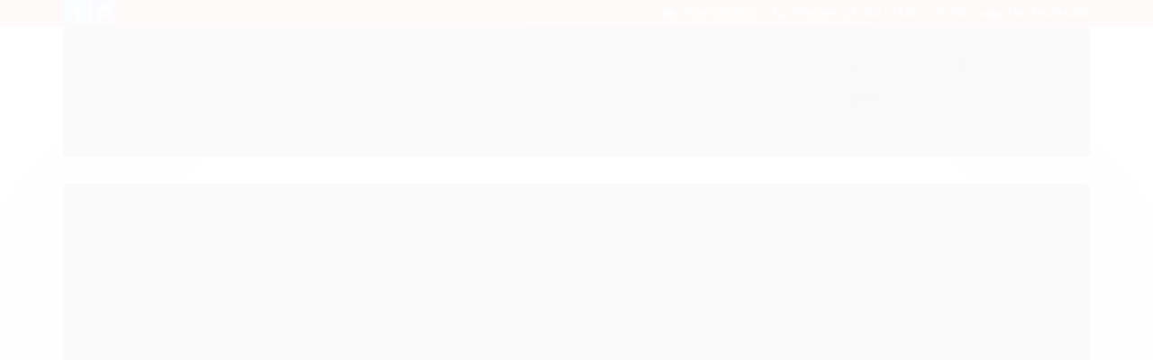

--- FILE ---
content_type: text/html; charset=utf-8
request_url: https://www.amorepets.com.br/nq8gxo8mc-racao-granplus-gourmet-gatos-castrados-sabor-salmao-e-frango
body_size: 21513
content:

<!DOCTYPE html>
<html lang="pt-br">
  <head>
    <meta charset="utf-8">
    <meta content='width=device-width, initial-scale=1.0, maximum-scale=2.0' name='viewport' />
    <title>Ração GranPlus Gourmet Gatos Filhotes Sabor Salmão e Frango - AmorePets - O Shopping do seu melhor amigo!|Produtos para cães, gatos e outros pets|Medicamentos Veterinários</title>
    <meta http-equiv="X-UA-Compatible" content="IE=edge">
    <meta name="generator" content="Loja Integrada" />

    <link rel="dns-prefetch" href="https://cdn.awsli.com.br/">
    <link rel="preconnect" href="https://cdn.awsli.com.br/">
    <link rel="preconnect" href="https://fonts.googleapis.com">
    <link rel="preconnect" href="https://fonts.gstatic.com" crossorigin>

    
  
      <meta property="og:url" content="https://www.amorepets.com.br/nq8gxo8mc-racao-granplus-gourmet-gatos-castrados-sabor-salmao-e-frango" />
      <meta property="og:type" content="website" />
      <meta property="og:site_name" content="AmorePets" />
      <meta property="og:locale" content="pt_BR" />
    
  <!-- Metadata para o facebook -->
  <meta property="og:type" content="website" />
  <meta property="og:title" content="Ração GranPlus Gourmet Gatos Filhotes Sabor Salmão e Frango" />
  <meta property="og:image" content="https://cdn.awsli.com.br/800x800/1300/1300473/produto/221077968/frente-tt295pxema.jpg" />
  <meta name="twitter:card" content="product" />
  
  <meta name="twitter:domain" content="www.amorepets.com.br" />
  <meta name="twitter:url" content="https://www.amorepets.com.br/nq8gxo8mc-racao-granplus-gourmet-gatos-castrados-sabor-salmao-e-frango?utm_source=twitter&utm_medium=twitter&utm_campaign=twitter" />
  <meta name="twitter:title" content="Ração GranPlus Gourmet Gatos Filhotes Sabor Salmão e Frango" />
  <meta name="twitter:description" content="Alimento Gran Plus Gourmet Filhotes Sabor Salmão e Frango Ronronados e lambidas no pote! Ninguém gosta de comer a mesma coisa todo dia, mas todo mundo tem um restaurante preferido, certo? Com GranPlus é assim. Estamos sempre mudando para atender os paladares exigentes dos nossos bichinhos, mas nunca deixaremos de ser a marca preferida deles. Classificação Alimento Premium Especial Espécies Gatos Filhotes Benefício Contribui para um Crescimento Saudável Com nutrientes essenciais. Contribui para a Saúde do Trato Urinário Com quantidades adequadas de minerais e desenvolvido para auxiliar no controle do pH urinário. Contribui para a Saúde da pele, pelo, Visão e Coração com aminoácidos essenciais para favorecer a saúde da pele e pelo, além de ser rico em taurina para o adequado funcionamento do coração e visão. Composição Básica Carne Mecanicamente Separada de Frango, Fígado de Aves, Farinha de Peixe Salmão, Farinha de Vísceras de Aves, Farinha de Torresmo, Quirera de Arroz, Grão de Sorgo, Glúten de Trigo, Óleo de Vísceras de Aves, Levedura Seca de Cervejaria, Óleo de Peixe Refinado, Óleo de Linhaça, Polpa de Beterraba, Fibra de Cana- de-Açúcar, Casca de Aveia Moída, Farelo de Trigo, Cloreto de Sódio (Sal Comum), Carbonato de Cálcio, Cloreto de Potássio, L-Carnitina, ..." />
  <meta name="twitter:image" content="https://cdn.awsli.com.br/300x300/1300/1300473/produto/221077968/frente-tt295pxema.jpg" />
  <meta name="twitter:label1" content="Código" />
  <meta name="twitter:data1" content="003221G" />
  <meta name="twitter:label2" content="Disponibilidade" />
  <meta name="twitter:data2" content="Indisponível" />


    
  
    <script>
      setTimeout(function() {
        if (typeof removePageLoading === 'function') {
          removePageLoading();
        };
      }, 7000);
    </script>
  



    

  

    <link rel="canonical" href="https://www.amorepets.com.br/nq8gxo8mc-racao-granplus-gourmet-gatos-castrados-sabor-salmao-e-frango" />
  



  <meta name="description" content="Alimento Gran Plus Gourmet Filhotes Sabor Salmão e Frango Ronronados e lambidas no pote! Ninguém gosta de comer a mesma coisa todo dia, mas todo mundo tem um restaurante preferido, certo? Com GranPlus é assim. Estamos sempre mudando para atender os paladares exigentes dos nossos bichinhos, mas nunca deixaremos de ser a marca preferida deles. Classificação Alimento Premium Especial Espécies Gatos Filhotes Benefício Contribui para um Crescimento Saudável Com nutrientes essenciais. Contribui para a Saúde do Trato Urinário Com quantidades adequadas de minerais e desenvolvido para auxiliar no controle do pH urinário. Contribui para a Saúde da pele, pelo, Visão e Coração com aminoácidos essenciais para favorecer a saúde da pele e pelo, além de ser rico em taurina para o adequado funcionamento do coração e visão. Composição Básica Carne Mecanicamente Separada de Frango, Fígado de Aves, Farinha de Peixe Salmão, Farinha de Vísceras de Aves, Farinha de Torresmo, Quirera de Arroz, Grão de Sorgo, Glúten de Trigo, Óleo de Vísceras de Aves, Levedura Seca de Cervejaria, Óleo de Peixe Refinado, Óleo de Linhaça, Polpa de Beterraba, Fibra de Cana- de-Açúcar, Casca de Aveia Moída, Farelo de Trigo, Cloreto de Sódio (Sal Comum), Carbonato de Cálcio, Cloreto de Potássio, L-Carnitina, ..." />
  <meta property="og:description" content="Alimento Gran Plus Gourmet Filhotes Sabor Salmão e Frango Ronronados e lambidas no pote! Ninguém gosta de comer a mesma coisa todo dia, mas todo mundo tem um restaurante preferido, certo? Com GranPlus é assim. Estamos sempre mudando para atender os paladares exigentes dos nossos bichinhos, mas nunca deixaremos de ser a marca preferida deles. Classificação Alimento Premium Especial Espécies Gatos Filhotes Benefício Contribui para um Crescimento Saudável Com nutrientes essenciais. Contribui para a Saúde do Trato Urinário Com quantidades adequadas de minerais e desenvolvido para auxiliar no controle do pH urinário. Contribui para a Saúde da pele, pelo, Visão e Coração com aminoácidos essenciais para favorecer a saúde da pele e pelo, além de ser rico em taurina para o adequado funcionamento do coração e visão. Composição Básica Carne Mecanicamente Separada de Frango, Fígado de Aves, Farinha de Peixe Salmão, Farinha de Vísceras de Aves, Farinha de Torresmo, Quirera de Arroz, Grão de Sorgo, Glúten de Trigo, Óleo de Vísceras de Aves, Levedura Seca de Cervejaria, Óleo de Peixe Refinado, Óleo de Linhaça, Polpa de Beterraba, Fibra de Cana- de-Açúcar, Casca de Aveia Moída, Farelo de Trigo, Cloreto de Sódio (Sal Comum), Carbonato de Cálcio, Cloreto de Potássio, L-Carnitina, ..." />







  <meta name="robots" content="index, follow" />



    
      
        <link rel="shortcut icon" href="https://cdn.awsli.com.br/1300/1300473/favicon/logo-original-unco477yss.png" />
      
      <link rel="icon" href="https://cdn.awsli.com.br/1300/1300473/favicon/logo-original-unco477yss.png" sizes="192x192">
    
    
      <meta name="theme-color" content="#FF0000">
    

    
      <link rel="stylesheet" href="https://cdn.awsli.com.br/production/static/loja/estrutura/v1/css/all.min.css?v=05d07f3" type="text/css">
    
    <!--[if lte IE 8]><link rel="stylesheet" href="https://cdn.awsli.com.br/production/static/loja/estrutura/v1/css/ie-fix.min.css" type="text/css"><![endif]-->
    <!--[if lte IE 9]><style type="text/css">.lateral-fulbanner { position: relative; }</style><![endif]-->

    

    
    <link href="https://fonts.googleapis.com/css2?family=Roboto:ital,wght@0,300;0,400;0,600;0,700;0,800;1,300;1,400;1,600;1,700&display=swap" rel="stylesheet">
    
    
      <link href="https://fonts.googleapis.com/css2?family=Roboto:wght@300;400;600;700&display=swap" rel="stylesheet">
    

    
      <link rel="stylesheet" href="https://cdn.awsli.com.br/production/static/loja/estrutura/v1/css/bootstrap-responsive.css?v=05d07f3" type="text/css">
      <link rel="stylesheet" href="https://cdn.awsli.com.br/production/static/loja/estrutura/v1/css/style-responsive.css?v=05d07f3">
    

    <link rel="stylesheet" href="/tema.css?v=20250908-094212">

    

    <script type="text/javascript">
      var LOJA_ID = 1300473;
      var MEDIA_URL = "https://cdn.awsli.com.br/";
      var API_URL_PUBLIC = 'https://api.awsli.com.br/';
      
        var CARRINHO_PRODS = [];
      
      var ENVIO_ESCOLHIDO = 0;
      var ENVIO_ESCOLHIDO_CODE = 0;
      var CONTRATO_INTERNACIONAL = false;
      var CONTRATO_BRAZIL = !CONTRATO_INTERNACIONAL;
      var IS_STORE_ASYNC = true;
      var IS_CLIENTE_ANONIMO = false;
    </script>

    

    <!-- Editor Visual -->
    

    <script>
      

      const isPreview = JSON.parse(sessionStorage.getItem('preview', true));
      if (isPreview) {
        const url = location.href
        location.search === '' && url + (location.search = '?preview=None')
      }
    </script>

    
      <script src="https://cdn.awsli.com.br/production/static/loja/estrutura/v1/js/all.min.js?v=05d07f3"></script>
    
    <!-- HTML5 shim and Respond.js IE8 support of HTML5 elements and media queries -->
    <!--[if lt IE 9]>
      <script src="https://oss.maxcdn.com/html5shiv/3.7.2/html5shiv.min.js"></script>
      <script src="https://oss.maxcdn.com/respond/1.4.2/respond.min.js"></script>
    <![endif]-->

    <link rel="stylesheet" href="https://cdn.awsli.com.br/production/static/loja/estrutura/v1/css/slick.min.css" type="text/css">
    <script src="https://cdn.awsli.com.br/production/static/loja/estrutura/v1/js/slick.min.js?v=05d07f3"></script>
    <link rel="stylesheet" href="https://cdn.awsli.com.br/production/static/css/jquery.fancybox.min.css" type="text/css" />
    <script src="https://cdn.awsli.com.br/production/static/js/jquery/jquery.fancybox.pack.min.js"></script>

    
    

  
  <link rel="stylesheet" href="https://cdn.awsli.com.br/production/static/loja/estrutura/v1/css/imagezoom.min.css" type="text/css">
  <script src="https://cdn.awsli.com.br/production/static/loja/estrutura/v1/js/jquery.imagezoom.min.js"></script>

  <script type="text/javascript">
    var PRODUTO_ID = '221077968';
    var URL_PRODUTO_FRETE_CALCULAR = 'https://www.amorepets.com.br/carrinho/frete';
    var variacoes = [{221077971: [9110949]}, {221077969: [9110814]}];
    var grades = [2940568];
    var imagem_grande = "https://cdn.awsli.com.br/2500x2500/1300/1300473/produto/221077968/frente-tt295pxema.jpg";
    var produto_grades_imagens = {};
    var produto_preco_sob_consulta = false;
    var produto_preco = 32.99;
  </script>
  <script type="text/javascript" src="https://cdn.awsli.com.br/production/static/loja/estrutura/v1/js/produto.min.js?v=05d07f3"></script>
  <script type="text/javascript" src="https://cdn.awsli.com.br/production/static/loja/estrutura/v1/js/eventos-pixel-produto.min.js?v=05d07f3"></script>


    
      
        <script>
  (function(i,s,o,g,r,a,m){i['GoogleAnalyticsObject']=r;i[r]=i[r]||function(){
  (i[r].q=i[r].q||[]).push(arguments)},i[r].l=1*new Date();a=s.createElement(o),
  m=s.getElementsByTagName(o)[0];a.async=1;a.src=g;m.parentNode.insertBefore(a,m)
  })(window,document,'script','//www.google-analytics.com/analytics.js','ga');

  ga('create', 'G-CDW7NVZ1DF', document.domain.replace(/^(www|store|loja)\./,''));
  ga('require', 'displayfeatures');
  
  
    ga('set', 'ecomm_prodid', '003221G');
    ga('set', 'ecomm_pagetype', 'product');
    
      ga('set', 'ecomm_totalvalue', '32.99');
    
  
  
  
  ga('send', 'pageview');
</script>

      
        <!-- Global site tag (gtag.js) - Google Analytics -->
<script async src="https://www.googletagmanager.com/gtag/js?l=LIgtagDataLayer&id=AW-17044780159"></script>
<script>
  window.LIgtagDataLayer = window.LIgtagDataLayer || [];
  function LIgtag(){LIgtagDataLayer.push(arguments);}
  LIgtag('js', new Date());

  LIgtag('set', {
    'currency': 'BRL',
    'country': 'BR'
  });
  
  LIgtag('config', 'AW-17044780159');

  if(window.performance) {
    var timeSincePageLoad = Math.round(performance.now());
    LIgtag('event', 'timing_complete', {
      'name': 'load',
      'time': timeSincePageLoad
    });
  }

  $(document).on('li_view_home', function(_, eventID) {
    LIgtag('event', 'view_home');
  });

  $(document).on('li_select_product', function(_, eventID, data) {
    LIgtag('event', 'select_item', data);
  });

  $(document).on('li_start_contact', function(_, eventID, value) {
    LIgtag('event', 'start_contact', {
      value
    });
  });

  $(document).on('li_view_catalog', function(_, eventID) {
    LIgtag('event', 'view_catalog');
  });

  $(document).on('li_search', function(_, eventID, search_term) {
    LIgtag('event', 'search', {
      search_term
    });
  });

  $(document).on('li_filter_products', function(_, eventID, data) {
    LIgtag('event', 'filter_products', data);
  });

  $(document).on('li_sort_products', function(_, eventID, value) {
    LIgtag('event', 'sort_products', {
      value
    });
  });

  $(document).on('li_view_product', function(_, eventID, item) {
    LIgtag('event', 'view_item', {
      items: [item]
    });
  });

  $(document).on('li_select_variation', function(_, eventID, data) {
    LIgtag('event', 'select_variation', data);
  });

  $(document).on('li_calculate_shipping', function(_, eventID, data) {
    LIgtag('event', 'calculate_shipping', {
      zipcode: data.zipcode
    });
  });

  $(document).on('li_view_cart', function(_, eventID, data) {
    LIgtag('event', 'view_cart', data);
  });

  $(document).on('li_add_to_cart', function(_, eventID, data) {
    LIgtag('event', 'add_to_cart', {
      items: data.items
    });
  });

  $(document).on('li_apply_coupon', function(_, eventID, value) {
    LIgtag('event', 'apply_coupon', {
      value
    });
  });

  $(document).on('li_change_quantity', function(_, eventID, item) {
    LIgtag('event', 'change_quantity', {
      items: [item]
    });
  });

  $(document).on('li_remove_from_cart', function(_, eventID, item) {
    LIgtag('event', 'remove_from_cart', {
      items: [item]
    });
  });

  $(document).on('li_return_home', function(_, eventID) {
    LIgtag('event', 'return_home');
  });

  $(document).on('li_view_checkout', function(_, eventID, data) {
    LIgtag('event', 'begin_checkout', data);
  });

  $(document).on('li_login', function(_, eventID) {
    LIgtag('event', 'login');
  });

  $(document).on('li_change_address', function(_, eventID, value) {
    LIgtag('event', 'change_address', {
      value
    });
  });

  $(document).on('li_change_shipping', function(_, eventID, data) {
    LIgtag('event', 'add_shipping_info', data);
  });

  $(document).on('li_change_payment', function(_, eventID, data) {
    LIgtag('event', 'add_payment_info', data);
  });

  $(document).on('li_start_purchase', function(_, eventID) {
    LIgtag('event', 'start_purchase');
  });

  $(document).on('li_checkout_error', function(_, eventID, value) {
    LIgtag('event', 'checkout_error', {
      value
    });
  });

  $(document).on('li_purchase', function(_, eventID, data) {
    LIgtag('event', 'purchase', data);

    
      LIgtag('event', 'conversion', {
        send_to: 'AW-17044780159/yQAjCKPL5L8aEP_oyr8_',
        value: data.value,
        currency: data.currency,
        transaction_id: data.transaction_id
      });
    
  });
</script>
      
    

    
<script>
  var url = '/_events/api/setEvent';

  var sendMetrics = function(event, user = {}) {
    var unique_identifier = uuidv4();

    try {
      var data = {
        request: {
          id: unique_identifier,
          environment: 'production'
        },
        store: {
          id: 1300473,
          name: 'AmorePets',
          test_account: false,
          has_meta_app: window.has_meta_app ?? false,
          li_search: true
        },
        device: {
          is_mobile: /Mobi/.test(window.navigator.userAgent),
          user_agent: window.navigator.userAgent,
          ip: '###device_ip###'
        },
        page: {
          host: window.location.hostname,
          path: window.location.pathname,
          search: window.location.search,
          type: 'product',
          title: document.title,
          referrer: document.referrer
        },
        timestamp: '###server_timestamp###',
        user_timestamp: new Date().toISOString(),
        event,
        origin: 'store'
      };

      if (window.performance) {
        var [timing] = window.performance.getEntriesByType('navigation');

        data['time'] = {
          server_response: Math.round(timing.responseStart - timing.requestStart)
        };
      }

      var _user = {},
          user_email_cookie = $.cookie('user_email'),
          user_data_cookie = $.cookie('LI-UserData');

      if (user_email_cookie) {
        var user_email = decodeURIComponent(user_email_cookie);

        _user['email'] = user_email;
      }

      if (user_data_cookie) {
        var user_data = JSON.parse(user_data_cookie);

        _user['logged'] = user_data.logged;
        _user['id'] = user_data.id ?? undefined;
      }

      $.each(user, function(key, value) {
        _user[key] = value;
      });

      if (!$.isEmptyObject(_user)) {
        data['user'] = _user;
      }

      try {
        var session_identifier = $.cookie('li_session_identifier');

        if (!session_identifier) {
          session_identifier = uuidv4();
        };

        var expiration_date = new Date();

        expiration_date.setTime(expiration_date.getTime() + (30 * 60 * 1000)); // 30 minutos

        $.cookie('li_session_identifier', session_identifier, {
          expires: expiration_date,
          path: '/'
        });

        data['session'] = {
          id: session_identifier
        };
      } catch (err) { }

      try {
        var user_session_identifier = $.cookie('li_user_session_identifier');

        if (!user_session_identifier) {
          user_session_identifier = uuidv4();

          $.cookie('li_user_session_identifier', user_session_identifier, {
            path: '/'
          });
        };

        data['user_session'] = {
          id: user_session_identifier
        };
      } catch (err) { }

      var _cookies = {},
          fbc = $.cookie('_fbc'),
          fbp = $.cookie('_fbp');

      if (fbc) {
        _cookies['fbc'] = fbc;
      }

      if (fbp) {
        _cookies['fbp'] = fbp;
      }

      if (!$.isEmptyObject(_cookies)) {
        data['session']['cookies'] = _cookies;
      }

      try {
        var ab_test_cookie = $.cookie('li_ab_test_running');

        if (ab_test_cookie) {
          var ab_test = JSON.parse(atob(ab_test_cookie));

          if (ab_test.length) {
            data['store']['ab_test'] = ab_test;
          }
        }
      } catch (err) { }

      var _utm = {};

      $.each(sessionStorage, function(key, value) {
        if (key.startsWith('utm_')) {
          var name = key.split('_')[1];

          _utm[name] = value;
        }
      });

      if (!$.isEmptyObject(_utm)) {
        data['session']['utm'] = _utm;
      }

      var controller = new AbortController();

      setTimeout(function() {
        controller.abort();
      }, 5000);

      fetch(url, {
        keepalive: true,
        method: 'POST',
        headers: {
          'Content-Type': 'application/json'
        },
        body: JSON.stringify({ data }),
        signal: controller.signal
      });
    } catch (err) { }

    return unique_identifier;
  }
</script>

    
<script>
  (function() {
    var initABTestHandler = function() {
      try {
        if ($.cookie('li_ab_test_running')) {
          return
        };
        var running_tests = [];

        
        
        
        

        var running_tests_to_cookie = JSON.stringify(running_tests);
        running_tests_to_cookie = btoa(running_tests_to_cookie);
        $.cookie('li_ab_test_running', running_tests_to_cookie, {
          path: '/'
        });

        
        if (running_tests.length > 0) {
          setTimeout(function() {
            $.ajax({
              url: "/conta/status"
            });
          }, 500);
        };

      } catch (err) { }
    }
    setTimeout(initABTestHandler, 500);
  }());
</script>

    
<script>
  $(function() {
    // Clicar em um produto
    $('.listagem-item').click(function() {
      var row, column;

      var $list = $(this).closest('[data-produtos-linha]'),
          index = $(this).closest('li').index();

      if($list.find('.listagem-linha').length === 1) {
        var productsPerRow = $list.data('produtos-linha');

        row = Math.floor(index / productsPerRow) + 1;
        column = (index % productsPerRow) + 1;
      } else {
        row = $(this).closest('.listagem-linha').index() + 1;
        column = index + 1;
      }

      var body = {
        item_id: $(this).attr('data-id'),
        item_sku: $(this).find('.produto-sku').text(),
        item_name: $(this).find('.nome-produto').text().trim(),
        item_row: row,
        item_column: column
      };

      var eventID = sendMetrics({
        type: 'event',
        name: 'select_product',
        data: body
      });

      $(document).trigger('li_select_product', [eventID, body]);
    });

    // Clicar no "Fale Conosco"
    $('#modalContato').on('show', function() {
      var value = 'Fale Conosco';

      var eventID = sendMetrics({
        type: 'event',
        name: 'start_contact',
        data: { text: value }
      });

      $(document).trigger('li_start_contact', [eventID, value]);
    });

    // Clicar no WhatsApp
    $('.li-whatsapp a').click(function() {
      var value = 'WhatsApp';

      var eventID = sendMetrics({
        type: 'event',
        name: 'start_contact',
        data: { text: value }
      });

      $(document).trigger('li_start_contact', [eventID, value]);
    });

    
      // Visualizar o produto
      var body = {
        item_id: '221077968',
        item_sku: '003221G',
        item_name: 'Ração GranPlus Gourmet Gatos Filhotes Sabor Salmão e Frango',
        item_category: 'Filhotes',
        item_type: 'product_group',
        
          full_price: 32.99,
          promotional_price: null,
          price: 32.99,
        
        quantity: 1
      };

      var params = new URLSearchParams(window.location.search),
          recommendation_shelf = null,
          recommendation = {};

      if (
        params.has('recomendacao_id') &&
        params.has('email_ref') &&
        params.has('produtos_recomendados')
      ) {
        recommendation['email'] = {
          id: params.get('recomendacao_id'),
          email_id: params.get('email_ref'),
          products: $.map(params.get('produtos_recomendados').split(','), function(value) {
            return parseInt(value)
          })
        };
      }

      if (recommendation_shelf) {
        recommendation['shelf'] = recommendation_shelf;
      }

      if (!$.isEmptyObject(recommendation)) {
        body['recommendation'] = recommendation;
      }

      var eventID = sendMetrics({
        type: 'pageview',
        name: 'view_product',
        data: body
      });

      $(document).trigger('li_view_product', [eventID, body]);

      // Calcular frete
      $('#formCalcularCep').submit(function() {
        $(document).ajaxSuccess(function(event, xhr, settings) {
          try {
            var url = new URL(settings.url);

            if(url.pathname !== '/carrinho/frete') return;

            var data = xhr.responseJSON;

            if(data.error) return;

            var params = url.searchParams;

            var body = {
              zipcode: params.get('cep'),
              deliveries: $.map(data, function(delivery) {
                if(delivery.msgErro) return;

                return {
                  id: delivery.id,
                  name: delivery.name,
                  price: delivery.price,
                  delivery_time: delivery.deliveryTime
                };
              })
            };

            var eventID = sendMetrics({
              type: 'event',
              name: 'calculate_shipping',
              data: body
            });

            $(document).trigger('li_calculate_shipping', [eventID, body]);

            $(document).off('ajaxSuccess');
          } catch(error) {}
        });
      });

      // Visualizar compre junto
      $(document).on('buy_together_ready', function() {
        var $buyTogether = $('.compre-junto');

        var observer = new IntersectionObserver(function(entries) {
          entries.forEach(function(entry) {
            if(entry.isIntersecting) {
              var body = {
                title: $buyTogether.find('.compre-junto__titulo').text(),
                id: $buyTogether.data('id'),
                items: $buyTogether.find('.compre-junto__produto').map(function() {
                  var $product = $(this);

                  return {
                    item_id: $product.attr('data-id'),
                    item_sku: $product.attr('data-code'),
                    item_name: $product.find('.compre-junto__nome').text(),
                    full_price: $product.find('.compre-junto__preco--regular').data('price') || null,
                    promotional_price: $product.find('.compre-junto__preco--promocional').data('price') || null
                  };
                }).get()
              };

              var eventID = sendMetrics({
                type: 'event',
                name: 'view_buy_together',
                data: body
              });

              $(document).trigger('li_view_buy_together', [eventID, body]);

              observer.disconnect();
            }
          });
        }, { threshold: 1.0 });

        observer.observe($buyTogether.get(0));

        $('.compre-junto__atributo--grade').click(function(event) {
          if(!event.originalEvent) return;

          var body = {
            grid_name: $(this).closest('.compre-junto__atributos').data('grid'),
            variation_name: $(this).data('variation')
          };

          var eventID = sendMetrics({
            type: 'event',
            name: 'select_buy_together_variation',
            data: body
          });

          $(document).trigger('li_select_buy_together_variation', [eventID, body]);
        });

        $('.compre-junto__atributo--lista').change(function(event) {
          if(!event.originalEvent) return;

          var $selectedOption = $(this).find('option:selected');

          if(!$selectedOption.is('[value]')) return;

          var body = {
            grid_name: $(this).closest('.compre-junto__atributos').data('grid'),
            variation_name: $selectedOption.text()
          };

          var eventID = sendMetrics({
            type: 'event',
            name: 'select_buy_together_variation',
            data: body
          });

          $(document).trigger('li_select_buy_together_variation', [eventID, body]);
        });
      });

      // Selecionar uma variação
      $('.atributo-item').click(function(event) {
        if(!event.originalEvent) return;

        var body = {
          grid_name: $(this).data('grade-nome'),
          variation_name: $(this).data('variacao-nome')
        };

        var eventID = sendMetrics({
          type: 'event',
          name: 'select_variation',
          data: body
        });

        $(document).trigger('li_select_variation', [eventID, body]);
      });
    
  });
</script>


    
	<!-- Google Webmaster Tools -->
  
      <meta name="google-site-verification" content="Wx7Q1485rjPF-wbNbWJhd1O7Ae9RDmEKYiqYasppJ9Y" />
  

	<!-- lojaintegrada-google-shopping -->
  
      <meta name="google-site-verification" content="Wx7Q1485rjPF-wbNbWJhd1O7Ae9RDmEKYiqYasppJ9Y" />
  


    

    

    

    
  <link rel="manifest" href="/manifest.json" />




  </head>
  <body class="pagina-produto produto-221077968   ">
    <div id="fb-root"></div>
    
  
    <div id="full-page-loading">
      <div class="conteiner" style="height: 100%;">
        <div class="loading-placeholder-content">
          <div class="loading-placeholder-effect loading-placeholder-header"></div>
          <div class="loading-placeholder-effect loading-placeholder-body"></div>
        </div>
      </div>
      <script>
        var is_full_page_loading = true;
        function removePageLoading() {
          if (is_full_page_loading) {
            try {
              $('#full-page-loading').remove();
            } catch(e) {}
            try {
              var div_loading = document.getElementById('full-page-loading');
              if (div_loading) {
                div_loading.remove();
              };
            } catch(e) {}
            is_full_page_loading = false;
          };
        };
        $(function() {
          setTimeout(function() {
            removePageLoading();
          }, 1);
        });
      </script>
      <style>
        #full-page-loading { position: fixed; z-index: 9999999; margin: auto; top: 0; left: 0; bottom: 0; right: 0; }
        #full-page-loading:before { content: ''; display: block; position: fixed; top: 0; left: 0; width: 100%; height: 100%; background: rgba(255, 255, 255, .98); background: radial-gradient(rgba(255, 255, 255, .99), rgba(255, 255, 255, .98)); }
        .loading-placeholder-content { height: 100%; display: flex; flex-direction: column; position: relative; z-index: 1; }
        .loading-placeholder-effect { background-color: #F9F9F9; border-radius: 5px; width: 100%; animation: pulse-loading 1.5s cubic-bezier(0.4, 0, 0.6, 1) infinite; }
        .loading-placeholder-content .loading-placeholder-body { flex-grow: 1; margin-bottom: 30px; }
        .loading-placeholder-content .loading-placeholder-header { height: 20%; min-height: 100px; max-height: 200px; margin: 30px 0; }
        @keyframes pulse-loading{50%{opacity:.3}}
      </style>
    </div>
  



    
      
        


<div class="barra-inicial fundo-secundario">
  <div class="conteiner">
    <div class="row-fluid">
      <div class="lista-redes span3 hidden-phone">
        
          <ul>
            
              <li>
                <a href="https://facebook.com/amorepets.petshop/" target="_blank" aria-label="Siga nos no Facebook"><i class="icon-facebook"></i></a>
              </li>
            
            
            
            
            
              <li>
                <a href="https://instagram.com/amorepets.petshop" target="_blank" aria-label="Siga nos no Instagram"><i class="icon-instagram"></i></a>
              </li>
            
            
            
          </ul>
        
      </div>
      <div class="canais-contato span9">
        <ul>
          <li class="hidden-phone">
            <a href="#modalContato" data-toggle="modal" data-target="#modalContato">
              <i class="icon-comment"></i>
              Fale Conosco
            </a>
          </li>
          
            <li>
              <span>
                <i class="icon-phone"></i>Telefone: (48) 3224-1525
              </span>
            </li>
          
          
            <li class="tel-whatsapp">
              <span>
                <i class="fa fa-whatsapp"></i>Whatsapp: (48) 99673-6308
              </span>
            </li>
          
          
        </ul>
      </div>
    </div>
  </div>
</div>

      
    

    <div class="conteiner-principal">
      
        
          
<div id="cabecalho">

  <div class="atalhos-mobile visible-phone fundo-secundario borda-principal">
    <ul>

      <li><a href="https://www.amorepets.com.br/" class="icon-home"> </a></li>
      
      <li class="fundo-principal"><a href="https://www.amorepets.com.br/carrinho/index" class="icon-shopping-cart"> </a></li>
      
      
        <li class="menu-user-logged" style="display: none;"><a href="https://www.amorepets.com.br/conta/logout" class="icon-signout menu-user-logout"> </a></li>
      
      
      <li><a href="https://www.amorepets.com.br/conta/index" class="icon-user"> </a></li>
      
      <li class="vazia"><span>&nbsp;</span></li>

    </ul>
  </div>

  <div class="conteiner">
    <div class="row-fluid">
      <div class="span3">
        <h2 class="logo cor-secundaria">
          <a href="https://www.amorepets.com.br/" title="AmorePets">
            
            <img src="https://cdn.awsli.com.br/400x300/1300/1300473/logo/b4e8cc4ceb.jpg" alt="AmorePets" />
            
          </a>
        </h2>


      </div>

      <div class="conteudo-topo span9">
        <div class="superior row-fluid hidden-phone">
          <div class="span8">
            
              
                <div class="btn-group menu-user-logged" style="display: none;">
                  <a href="https://www.amorepets.com.br/conta/index" class="botao secundario pequeno dropdown-toggle" data-toggle="dropdown">
                    Olá, <span class="menu-user-name"></span>
                    <span class="icon-chevron-down"></span>
                  </a>
                  <ul class="dropdown-menu">
                    <li>
                      <a href="https://www.amorepets.com.br/conta/index" title="Minha conta">Minha conta</a>
                    </li>
                    
                      <li>
                        <a href="https://www.amorepets.com.br/conta/pedido/listar" title="Minha conta">Meus pedidos</a>
                      </li>
                    
                    <li>
                      <a href="https://www.amorepets.com.br/conta/favorito/listar" title="Meus favoritos">Meus favoritos</a>
                    </li>
                    <li>
                      <a href="https://www.amorepets.com.br/conta/logout" title="Sair" class="menu-user-logout">Sair</a>
                    </li>
                  </ul>
                </div>
              
              
                <a href="https://www.amorepets.com.br/conta/login" class="bem-vindo cor-secundaria menu-user-welcome">
                  Bem-vindo, <span class="cor-principal">identifique-se</span> para fazer pedidos
                </a>
              
            
          </div>
          <div class="span4">
            <ul class="acoes-conta borda-alpha">
              
                <li>
                  <i class="icon-list fundo-principal"></i>
                  <a href="https://www.amorepets.com.br/conta/pedido/listar" class="cor-secundaria">Meus Pedidos</a>
                </li>
              
              
                <li>
                  <i class="icon-user fundo-principal"></i>
                  <a href="https://www.amorepets.com.br/conta/index" class="cor-secundaria">Minha Conta</a>
                </li>
              
            </ul>
          </div>
        </div>

        <div class="inferior row-fluid sem-menu">
          <div class="span8 busca-mobile">
            <a href="javascript:;" class="atalho-menu visible-phone icon-th botao principal"> </a>

            <div class="busca borda-alpha">
              <form id="form-buscar" action="/buscar" method="get">
                <input id="auto-complete" type="text" name="q" placeholder="Digite o que você procura" value="" autocomplete="off" maxlength="255" />
                <button class="botao botao-busca icon-search fundo-secundario" aria-label="Buscar"></button>
              </form>
            </div>

          </div>

          
            <div class="span4 hidden-phone">
              

  <div class="carrinho vazio">
    
      <a href="https://www.amorepets.com.br/carrinho/index">
        <i class="icon-shopping-cart fundo-principal"></i>
        <strong class="qtd-carrinho titulo cor-secundaria" style="display: none;">0</strong>
        <span style="display: none;">
          
            <b class="titulo cor-secundaria"><span>Meu Carrinho</span></b>
          
          <span class="cor-secundaria">Produtos adicionados</span>
        </span>
        
          <span class="titulo cor-secundaria vazio-text">Carrinho vazio</span>
        
      </a>
    
    <div class="carrinho-interno-ajax"></div>
  </div>
  
<div class="minicart-placeholder" style="display: none;">
  <div class="carrinho-interno borda-principal">
    <ul>
      <li class="minicart-item-modelo">
        
          <div class="preco-produto com-promocao destaque-parcela ">
            <div>
              <s class="preco-venda">
                R$ --PRODUTO_PRECO_DE--
              </s>
              <strong class="preco-promocional cor-principal">
                R$ --PRODUTO_PRECO_POR--
              </strong>
            </div>
          </div>
        
        <a data-href="--PRODUTO_URL--" class="imagem-produto">
          <img data-src="https://cdn.awsli.com.br/64x64/--PRODUTO_IMAGEM--" alt="--PRODUTO_NOME--" />
        </a>
        <a data-href="--PRODUTO_URL--" class="nome-produto cor-secundaria">
          --PRODUTO_NOME--
        </a>
        <div class="produto-sku hide">--PRODUTO_SKU--</div>
      </li>
    </ul>
    <div class="carrinho-rodape">
      <span class="carrinho-info">
        
          <i>--CARRINHO_QUANTIDADE-- produto no carrinho</i>
        
        
          
            <span class="carrino-total">
              Total: <strong class="titulo cor-principal">R$ --CARRINHO_TOTAL_ITENS--</strong>
            </span>
          
        
      </span>
      <a href="https://www.amorepets.com.br/carrinho/index" class="botao principal">
        
          <i class="icon-shopping-cart"></i>Ir para o carrinho
        
      </a>
    </div>
  </div>
</div>



            </div>
          
        </div>

      </div>
    </div>
    



  </div>
  <span id="delimitadorBarra"></span>
</div>

          

  


        
      

      
  
    <div class="secao-banners">
      <div class="conteiner">
        
          <div class="banner cheio">
            <div class="row-fluid">
              

<div class="span12">
  <div class="flexslider">
    <ul class="slides">
      
        
          
<li>
  
    <a href="https://www.amorepets.com.br/buscar?q=bravecto" target="_self">
  
    
        <img src="https://cdn.awsli.com.br/1920x1920/1300/1300473/banner/bravecto-desenho-y9v17yczn7.png" alt="Bravecto promoção júlio" />
    
    
  
    </a>
  
  
</li>

        
      
        
          
<li>
  
    <a href="https://www.amorepets.com.br/buscar?q=keldog+bifinho" target="_self">
  
    
        <img src="https://cdn.awsli.com.br/1920x1920/1300/1300473/banner/keldog-zvjr6ukeut.png" alt="Keldog" />
    
    
  
    </a>
  
  
</li>

        
      
        
          
<li>
  
    <a href="https://www.amorepets.com.br/buscar?q=vitta" target="_self">
  
    
        <img src="https://cdn.awsli.com.br/1920x1920/1300/1300473/banner/vitta-natural-y13jlwtoqd.png" alt="Vitta Natural" />
    
    
  
    </a>
  
  
</li>

        
      
        
          
<li>
  
    <a href="https://www.amorepets.com.br/jfbgo7mb0-tapete-higienico-turma-do-pipicao-60cm-x-60cm" target="_self">
  
    
        <img src="https://cdn.awsli.com.br/1920x1920/1300/1300473/banner/zee-pad-1860j3jjpf.png" alt="ZEE.PAD" />
    
    
  
    </a>
  
  
</li>

        
      
        
          
<li>
  
    <a href="https://www.amorepets.com.br/racao-monello-go-premium-special-para-caes-adultos" target="_self">
  
    
        <img src="https://cdn.awsli.com.br/1920x1920/1300/1300473/banner/monello-premium-special-nhsttnwa30.png" alt="Monello Go - Oferta Especial" />
    
    
  
    </a>
  
  
</li>

        
      
    </ul>
  </div>
</div>

            </div>
          </div>
        
        
      </div>
    </div>
  


      <div id="corpo">
        <div class="conteiner">
          

          
  


          
            <div class="secao-principal row-fluid ">
              

                
                  



                
              

              
  <div class="span12 produto" itemscope="itemscope" itemtype="http://schema.org/Product">
    <div class="row-fluid">
      <div class="span6">
        
        <div class="conteiner-imagem">
          <div>
            
              <a href="https://cdn.awsli.com.br/2500x2500/1300/1300473/produto/221077968/frente-tt295pxema.jpg" title="Ver imagem grande do produto" id="abreZoom" style="display: none;"><i class="icon-zoom-in"></i></a>
            
            <img loading="lazy" src="https://cdn.awsli.com.br/600x450/1300/1300473/produto/221077968/frente-tt295pxema.jpg" alt="Ração GranPlus Gourmet Gatos Filhotes Sabor Salmão e Frango" id="imagemProduto" itemprop="image" />
          </div>
        </div>
        <div class="produto-thumbs thumbs-horizontal ">
          <div id="carouselImagem" class="flexslider ">
            <ul class="miniaturas slides">
              
                <li>
                  <a href="javascript:;" title="Ração GranPlus Gourmet Gatos Filhotes Sabor Salmão e Frango - Imagem 1" data-imagem-grande="https://cdn.awsli.com.br/2500x2500/1300/1300473/produto/221077968/frente-tt295pxema.jpg" data-imagem-id="140779124">
                    <span>
                      <img loading="lazy" src="https://cdn.awsli.com.br/64x50/1300/1300473/produto/221077968/frente-tt295pxema.jpg" alt="Ração GranPlus Gourmet Gatos Filhotes Sabor Salmão e Frango - Imagem 1" data-largeimg="https://cdn.awsli.com.br/2500x2500/1300/1300473/produto/221077968/frente-tt295pxema.jpg" data-mediumimg="https://cdn.awsli.com.br/600x450/1300/1300473/produto/221077968/frente-tt295pxema.jpg" />
                    </span>
                  </a>
                </li>
              
                <li>
                  <a href="javascript:;" title="Ração GranPlus Gourmet Gatos Filhotes Sabor Salmão e Frango - Imagem 2" data-imagem-grande="https://cdn.awsli.com.br/2500x2500/1300/1300473/produto/221077968/selo_proteinas_a-r788pl4mor.png" data-imagem-id="140779125">
                    <span>
                      <img loading="lazy" src="https://cdn.awsli.com.br/64x50/1300/1300473/produto/221077968/selo_proteinas_a-r788pl4mor.png" alt="Ração GranPlus Gourmet Gatos Filhotes Sabor Salmão e Frango - Imagem 2" data-largeimg="https://cdn.awsli.com.br/2500x2500/1300/1300473/produto/221077968/selo_proteinas_a-r788pl4mor.png" data-mediumimg="https://cdn.awsli.com.br/600x450/1300/1300473/produto/221077968/selo_proteinas_a-r788pl4mor.png" />
                    </span>
                  </a>
                </li>
              
                <li>
                  <a href="javascript:;" title="Ração GranPlus Gourmet Gatos Filhotes Sabor Salmão e Frango - Imagem 3" data-imagem-grande="https://cdn.awsli.com.br/2500x2500/1300/1300473/produto/221077968/frente-r3lvzvk1np.jpg" data-imagem-id="140779140">
                    <span>
                      <img loading="lazy" src="https://cdn.awsli.com.br/64x50/1300/1300473/produto/221077968/frente-r3lvzvk1np.jpg" alt="Ração GranPlus Gourmet Gatos Filhotes Sabor Salmão e Frango - Imagem 3" data-largeimg="https://cdn.awsli.com.br/2500x2500/1300/1300473/produto/221077968/frente-r3lvzvk1np.jpg" data-mediumimg="https://cdn.awsli.com.br/600x450/1300/1300473/produto/221077968/frente-r3lvzvk1np.jpg" />
                    </span>
                  </a>
                </li>
              
            </ul>
          </div>
        </div>
        
          
        

        <!--googleoff: all-->

        <div class="produto-compartilhar">
          <div class="lista-redes">
            <div class="addthis_toolbox addthis_default_style addthis_32x32_style">
              <ul>
                <li class="visible-phone">
                  <a href="https://api.whatsapp.com/send?text=Ra%C3%A7%C3%A3o%20GranPlus%20Gourmet%20Gatos%20Filhotes%20Sabor%20Salm%C3%A3o%20e%20Frango%20http%3A%2F%2Fwww.amorepets.com.br/nq8gxo8mc-racao-granplus-gourmet-gatos-castrados-sabor-salmao-e-frango" target="_blank"><i class="fa fa-whatsapp"></i></a>
                </li>
                
                <li class="hidden-phone">
                  
                    <a href="https://www.amorepets.com.br/conta/favorito/221077968/adicionar" class="lista-favoritos fundo-principal adicionar-favorito hidden-phone" rel="nofollow">
                      <i class="icon-plus"></i>
                      Lista de Desejos
                    </a>
                  
                </li>
                
                <li class="fb-compartilhar">
                  <div class="fb-share-button" data-href="https://www.amorepets.com.br/nq8gxo8mc-racao-granplus-gourmet-gatos-castrados-sabor-salmao-e-frango" data-layout="button"></div>
                </li>
              </ul>
            </div>
          </div>
        </div>

        <!--googleon: all-->

      </div>
      <div class="span6">
        <div class="principal">
          <div class="info-principal-produto">
            
<div class="breadcrumbs borda-alpha ">
  <ul>
    
      <li>
        <a href="https://www.amorepets.com.br/"><i class="fa fa-folder"></i>Início</a>
      </li>
    

    
    
    
      
        


  
    <li>
      <a href="https://www.amorepets.com.br/gato">Gato</a>
    </li>
  
    <li>
      <a href="https://www.amorepets.com.br/gato/alimento">Alimento</a>
    </li>
  
    <li>
      <a href="https://www.amorepets.com.br/gato/alimento/racao-seca">Ração Seca</a>
    </li>
  



  <li>
    <a href="https://www.amorepets.com.br/filhotes-">Filhotes</a>
  </li>


      
      <!-- <li>
        <strong class="cor-secundaria">Ração GranPlus Gourmet Gatos Filhotes Sabor Salmão e Frango</strong>
      </li> -->
    

    
  </ul>
</div>

            <h1 class="nome-produto titulo cor-secundaria" itemprop="name">Ração GranPlus Gourmet Gatos Filhotes Sabor Salmão e Frango</h1>
            
            <div class="codigo-produto">
              <span class="cor-secundaria">
                <b>Código: </b> <span itemprop="sku">003221G</span>
              </span>
              
                <span class="cor-secundaria pull-right" itemprop="brand" itemscope="itemscope" itemtype="http://schema.org/Brand">
                  <b>Marca: </b>
                  <a href="https://www.amorepets.com.br/marca/gran-plus.html" itemprop="url">GranPlus</a>
                  <meta itemprop="name" content="GranPlus" />
                </span>
              
              <div class="hide trustvox-stars">
                <a href="#comentarios" target="_self">
                  <div data-trustvox-product-code-js="221077968" data-trustvox-should-skip-filter="true" data-trustvox-display-rate-schema="false"></div>
                </a>
              </div>
              


  


            </div>
          </div>

          
            
  <div class="atributos">
    
      
        
        <div class="atributo-comum">
          <span>
            
              Selecione a opção de
            
            <b class="cor-secundaria">Apresentações</b>:
          </span>
          <ul>
      
          <li>
            <a href="javascript:;" class="atributo-item" data-grade-id="2940568" data-grade-nome="Apresentações" data-variacao-id="9110814" data-variacao-nome="1 Kg" data-pode-ter-imagens="true">
              <span   >
                
                  1 Kg
                
              </span>
              <i class="icon-remove hide"></i>
            </a>
          </li>
    
      
          <li>
            <a href="javascript:;" class="atributo-item" data-grade-id="2940568" data-grade-nome="Apresentações" data-variacao-id="9110949" data-variacao-nome="3 Kg" data-pode-ter-imagens="true">
              <span   >
                
                  3 Kg
                
              </span>
              <i class="icon-remove hide"></i>
            </a>
          </li>
    
    
        </ul>
      </div>
    
  </div>


          

          
            
              

<div class="acoes-produto hide indisponivel SKU-003222" data-produto-id="221077971" data-variacao-id="9110949">
  




  <div>
    
      <div class="preco-produto destaque-parcela ">
        
          

  <div class="avise-me">
    <form action="/espera/produto/221077971/assinar/" method="POST" class="avise-me-form">
      <span class="avise-tit">
        Ops!
      </span>
      <span class="avise-descr">
        Esse produto encontra-se indisponível.<br />
        Deixe seu e-mail que avisaremos quando chegar.
      </span>
      
      <div class="avise-input">
        <div class="controls controls-row">
          <input class="span5 avise-nome" name="avise-nome" type="text" placeholder="Digite seu nome" />
          <label class="span7">
            <i class="icon-envelope avise-icon"></i>
            <input class="span12 avise-email" name="avise-email" type="email" placeholder="Digite seu e-mail" />
          </label>
        </div>
      </div>
      
      <div class="avise-btn">
        <input type="submit" value="Avise-me quando disponível" class="botao fundo-secundario btn-block" />
      </div>
    </form>
  </div>


        
      </div>
    
  </div>





  
    
    
      <!-- old microdata schema price (feature toggle disabled) -->
      
        
          
            
            
<div itemprop="offers" itemscope="itemscope" itemtype="http://schema.org/Offer">
    
      
      <meta itemprop="price" content="75.99"/>
      
    
    <meta itemprop="priceCurrency" content="BRL" />
    <meta itemprop="availability" content="http://schema.org/OutOfStock"/>
    <meta itemprop="itemCondition" itemtype="http://schema.org/OfferItemCondition" content="http://schema.org/NewCondition" />
    
    <meta itemprop="sku" content="003222" />
    <meta itemprop="url" content="https://www.amorepets.com.br/nq8gxo8mc-racao-granplus-gourmet-gatos-castrados-sabor-salmao-e-frango?sku=003222" />
    
</div>

          
        
      
    
  



  

  
    
  
</div>

            
          
            
              

<div class="acoes-produto hide indisponivel SKU-003221" data-produto-id="221077969" data-variacao-id="9110814">
  




  <div>
    
      <div class="preco-produto destaque-parcela ">
        
          

  <div class="avise-me">
    <form action="/espera/produto/221077969/assinar/" method="POST" class="avise-me-form">
      <span class="avise-tit">
        Ops!
      </span>
      <span class="avise-descr">
        Esse produto encontra-se indisponível.<br />
        Deixe seu e-mail que avisaremos quando chegar.
      </span>
      
      <div class="avise-input">
        <div class="controls controls-row">
          <input class="span5 avise-nome" name="avise-nome" type="text" placeholder="Digite seu nome" />
          <label class="span7">
            <i class="icon-envelope avise-icon"></i>
            <input class="span12 avise-email" name="avise-email" type="email" placeholder="Digite seu e-mail" />
          </label>
        </div>
      </div>
      
      <div class="avise-btn">
        <input type="submit" value="Avise-me quando disponível" class="botao fundo-secundario btn-block" />
      </div>
    </form>
  </div>


        
      </div>
    
  </div>





  
    
    
      <!-- old microdata schema price (feature toggle disabled) -->
      
        
          
            
            
<div itemprop="offers" itemscope="itemscope" itemtype="http://schema.org/Offer">
    
      
      <meta itemprop="price" content="32.99"/>
      
    
    <meta itemprop="priceCurrency" content="BRL" />
    <meta itemprop="availability" content="http://schema.org/OutOfStock"/>
    <meta itemprop="itemCondition" itemtype="http://schema.org/OfferItemCondition" content="http://schema.org/NewCondition" />
    
    <meta itemprop="sku" content="003221" />
    <meta itemprop="url" content="https://www.amorepets.com.br/nq8gxo8mc-racao-granplus-gourmet-gatos-castrados-sabor-salmao-e-frango?sku=003221" />
    
</div>

          
        
      
    
  



  

  
    
  
</div>

            
          

          

<div class="acoes-produto SKU-003221G" data-produto-id="221077968" data-variacao-id="">
  




  <div>
    
      <div class="preco-produto destaque-parcela ">
        
          

  <div class="avise-me">
    <form action="/espera/produto/221077968/assinar/" method="POST" class="avise-me-form">
      <span class="avise-tit">
        Ops!
      </span>
      <span class="avise-descr">
        Esse produto encontra-se indisponível.<br />
        Deixe seu e-mail que avisaremos quando chegar.
      </span>
      
      <div class="avise-input">
        <div class="controls controls-row">
          <input class="span5 avise-nome" name="avise-nome" type="text" placeholder="Digite seu nome" />
          <label class="span7">
            <i class="icon-envelope avise-icon"></i>
            <input class="span12 avise-email" name="avise-email" type="email" placeholder="Digite seu e-mail" />
          </label>
        </div>
      </div>
      
      <div class="avise-btn">
        <input type="submit" value="Avise-me quando disponível" class="botao fundo-secundario btn-block" />
      </div>
    </form>
  </div>


        
      </div>
    
  </div>







  

  
    
  
</div>


	  <span id="DelimiterFloat"></span>

          
            
              



            
          
            
              



            
          

          




          

        </div>
      </div>
    </div>
    <div id="buy-together-position1" class="row-fluid" style="display: none;"></div>
    
      <div class="row-fluid">
        <div class="span12">
          <div id="smarthint-product-position1"></div>
          <div id="blank-product-position1"></div>
          <div class="abas-custom">
            <div class="tab-content">
              <div class="tab-pane active" id="descricao" itemprop="description">
                <p style="text-align: center;"><span style="font-family:Georgia,serif;"><span style="font-size:22px;"><span style="color:#ff0000;"><em><strong>Alimento Gran Plus Gourmet Filhotes Sabor Salmão e Frango</strong></em></span></span></span></p>

<p><span style="font-size:14px;"><span style="font-family:Georgia,serif;"><span style="color:#000000;">Ronronados e lambidas no pote!</span></span></span></p>

<p><span style="font-size:14px;"><span style="font-family:Georgia,serif;"><span style="color:#000000;">Ninguém gosta de comer a mesma coisa todo dia, mas todo mundo tem um restaurante preferido, certo? </span></span></span></p>

<p><span style="font-size:14px;"><span style="font-family:Georgia,serif;"><span style="color:#000000;">Com GranPlus é assim. </span></span></span></p>

<p><span style="font-size:14px;"><span style="font-family:Georgia,serif;"><span style="color:#000000;">Estamos sempre mudando para atender os paladares exigentes dos nossos bichinhos, mas nunca deixaremos de ser a marca preferida deles.</span></span></span></p>

<p><span style="font-size:14px;"><span style="font-family:Georgia,serif;"><span style="color:#000000;"><strong>Classificação</strong><br />
Alimento Premium Especial</span></span></span></p>

<p><span style="font-size:14px;"><span style="font-family:Georgia,serif;"><span style="color:#000000;"><strong>Espécies</strong><br />
Gatos Filhotes</span></span></span></p>

<p><strong><span style="font-size:14px;"><span style="font-family:Georgia,serif;"><span style="color:#000000;">Benefício</span></span></span></strong></p>

<p><span style="font-size:14px;"><span style="font-family:Georgia,serif;"><span style="color:#000000;"><em>Contribui para um Crescimento Saudável</em><br />
Com nutrientes essenciais.</span></span></span></p>

<p><span style="font-size:14px;"><span style="font-family:Georgia,serif;"><span style="color:#000000;"><em>Contribui para a Saúde do Trato Urinário</em><br />
Com quantidades adequadas de minerais e desenvolvido para auxiliar no controle do pH urinário.</span></span></span></p>

<p><span style="font-size:14px;"><span style="font-family:Georgia,serif;"><span style="color:#000000;"><em>Contribui para a Saúde da pele, pelo, Visão e Coração</em><br />
com aminoácidos essenciais para favorecer a saúde da pele e pelo, além de ser rico em taurina para o adequado funcionamento do coração e visão.</span></span></span></p>

<p><span style="font-size:14px;"><span style="font-family:Georgia,serif;"><span style="color:#000000;"><strong>Composição Básica</strong><br />
Carne Mecanicamente Separada de Frango, Fígado de Aves, Farinha de Peixe Salmão, Farinha de Vísceras de Aves, Farinha de Torresmo, Quirera de Arroz, Grão de Sorgo, Glúten de Trigo, Óleo de Vísceras de Aves, Levedura Seca de Cervejaria, Óleo de Peixe Refinado, Óleo de Linhaça, Polpa de Beterraba, Fibra de Cana- de-Açúcar, Casca de Aveia Moída, Farelo de Trigo, Cloreto de Sódio (Sal Comum), Carbonato de Cálcio, Cloreto de Potássio, L-Carnitina, Taurina, L-Lisina, DL-Metionina, Hidrolisado de Fígado Ave e Suíno, Aditivo Prebiótico (Parede Celular de Levedura Fonte de Mananoligossacarídeos), Extrato de Yucca (mín. 0,025%), Antioxidantes Naturais (Extrato de Alecrim e Concentrado de Tocoferóis), Propionato de Cálcio, Sorbato de Potássio, Aditivo acidificante (Ácido Fosfórico), Aditivo Adsorvente (Parede Celular de Levedura e Bentonita), Vitaminas (A, D3, E, K3, C, B1, B2, B6, B12, Pantotenato de Cálcio, Ácido Fólico, Ácido Nicotínico, Biotina, Cloreto de Colina), Minerais (Sulfato de Zinco, Sulfato de Ferro, Sulfato de Manganês, Iodato de Cálcio), Minerais Quelatados (Proteinato de Manganês, Levedura Enriquecida com Selênio, Proteinato de Zinco, Proteinato de Cobre).</span></span></span></p>

<table style="border-collapse:collapse; width:631px" width="630">
	<colgroup>
		<col style="width:50pt" width="67" />
		<col style="width:48pt" width="64" />
		<col style="width:212pt" width="282" />
		<col style="width:84pt" width="112" />
		<col style="width:79pt" width="105" />
	</colgroup>
	<tbody>
		<tr>
			<td class="xl85" colspan="3" style="border-bottom:1px solid black; height:42px; width:413px; vertical-align:middle; white-space:normal; padding-top:1px; padding-right:1px; padding-left:1px; background-color:silver; border-top:1px solid black; border-right:.7px solid black; border-left:1px solid black"><span style="font-size:14px;"><span style="font-family:Georgia,serif;"><span style="color:#000000;"><span style="font-weight:700"><span style="font-style:normal"><span style="text-decoration:none">NÍVEIS DE GARANTIA</span></span></span></span></span></span></td>
			<td class="xl67" style="border-bottom:1px solid black; width:112px; text-align:center; vertical-align:middle; white-space:normal; padding-top:1px; padding-right:1px; padding-left:1px; background-color:silver; border-top:1px solid black; border-right:1px solid black; border-left:none"><span style="font-size:14px;"><span style="font-family:Georgia,serif;"><span style="color:#000000;"><span style="font-weight:700"><span style="font-style:normal"><span style="text-decoration:none">Por kg</span></span></span></span></span></span></td>
			<td class="xl68" style="border-bottom:1px solid black; width:105px; text-align:center; vertical-align:middle; white-space:normal; padding-top:1px; padding-right:1px; padding-left:1px; background-color:silver; border-top:1px solid black; border-right:1px solid black; border-left:none"><span style="font-size:14px;"><span style="font-family:Georgia,serif;"><span style="color:#000000;"><span style="font-weight:700"><span style="font-style:normal"><span style="text-decoration:none"> </span></span></span></span></span></span></td>
		</tr>
		<tr>
			<td class="xl88" colspan="3" style="border-bottom:1px solid black; height:42px; width:413px; white-space:normal; padding-top:1px; padding-right:1px; padding-left:1px; vertical-align:bottom; border-top:1px solid black; border-right:.7px solid black; border-left:1px solid black"><span style="font-size:14px;"><span style="font-family:Georgia,serif;"><span style="color:#000000;"><span style="font-weight:400"><span style="font-style:normal"><span style="text-decoration:none">Umidade (máx.)​</span></span></span></span></span></span></td>
			<td class="xl69" style="border-bottom:1px solid black; width:112px; text-align:center; white-space:normal; padding-top:1px; padding-right:1px; padding-left:1px; vertical-align:bottom; border-top:none; border-right:1px solid black; border-left:none"><span style="font-size:14px;"><span style="font-family:Georgia,serif;"><span style="color:#000000;"><span style="font-weight:400"><span style="font-style:normal"><span style="text-decoration:none">100g/kg</span></span></span></span></span></span></td>
			<td class="xl70" style="border-bottom:1px solid black; width:105px; text-align:right; white-space:normal; padding-top:1px; padding-right:1px; padding-left:1px; vertical-align:bottom; border-top:none; border-right:1px solid black; border-left:none"><span style="font-size:14px;"><span style="font-family:Georgia,serif;"><span style="color:#000000;"><span style="font-weight:400"><span style="font-style:normal"><span style="text-decoration:none">10%</span></span></span></span></span></span></td>
		</tr>
		<tr>
			<td class="xl91" colspan="3" style="border-bottom:1px solid black; height:42px; width:413px; white-space:normal; padding-top:1px; padding-right:1px; padding-left:1px; vertical-align:bottom; background-color:silver; border-top:1px solid black; border-right:.7px solid black; border-left:1px solid black"><span style="font-size:14px;"><span style="font-family:Georgia,serif;"><span style="color:#000000;"><span style="font-weight:400"><span style="font-style:normal"><span style="text-decoration:none">Proteína Bruta (mín.)</span></span></span></span></span></span></td>
			<td class="xl71" style="border-bottom:1px solid black; width:112px; text-align:center; white-space:normal; padding-top:1px; padding-right:1px; padding-left:1px; vertical-align:bottom; background-color:silver; border-top:none; border-right:1px solid black; border-left:none"><span style="font-size:14px;"><span style="font-family:Georgia,serif;"><span style="color:#000000;"><span style="font-weight:400"><span style="font-style:normal"><span style="text-decoration:none">350g/kg</span></span></span></span></span></span></td>
			<td class="xl72" style="border-bottom:1px solid black; width:105px; text-align:right; white-space:normal; padding-top:1px; padding-right:1px; padding-left:1px; vertical-align:bottom; background-color:silver; border-top:none; border-right:1px solid black; border-left:none"><span style="font-size:14px;"><span style="font-family:Georgia,serif;"><span style="color:#000000;"><span style="font-weight:400"><span style="font-style:normal"><span style="text-decoration:none">35%</span></span></span></span></span></span></td>
		</tr>
		<tr>
			<td class="xl88" colspan="3" style="border-bottom:1px solid black; height:42px; width:413px; white-space:normal; padding-top:1px; padding-right:1px; padding-left:1px; vertical-align:bottom; border-top:1px solid black; border-right:.7px solid black; border-left:1px solid black"><span style="font-size:14px;"><span style="font-family:Georgia,serif;"><span style="color:#000000;"><span style="font-weight:400"><span style="font-style:normal"><span style="text-decoration:none">Extrato Etéreo (mín.)​</span></span></span></span></span></span></td>
			<td class="xl69" style="border-bottom:1px solid black; width:112px; text-align:center; white-space:normal; padding-top:1px; padding-right:1px; padding-left:1px; vertical-align:bottom; border-top:none; border-right:1px solid black; border-left:none"><span style="font-size:14px;"><span style="font-family:Georgia,serif;"><span style="color:#000000;"><span style="font-weight:400"><span style="font-style:normal"><span style="text-decoration:none">120g/kg</span></span></span></span></span></span></td>
			<td class="xl70" style="border-bottom:1px solid black; width:105px; text-align:right; white-space:normal; padding-top:1px; padding-right:1px; padding-left:1px; vertical-align:bottom; border-top:none; border-right:1px solid black; border-left:none"><span style="font-size:14px;"><span style="font-family:Georgia,serif;"><span style="color:#000000;"><span style="font-weight:400"><span style="font-style:normal"><span style="text-decoration:none">12%</span></span></span></span></span></span></td>
		</tr>
		<tr>
			<td class="xl91" colspan="3" style="border-bottom:1px solid black; height:42px; width:413px; white-space:normal; padding-top:1px; padding-right:1px; padding-left:1px; vertical-align:bottom; background-color:silver; border-top:1px solid black; border-right:.7px solid black; border-left:1px solid black"><span style="font-size:14px;"><span style="font-family:Georgia,serif;"><span style="color:#000000;"><span style="font-weight:400"><span style="font-style:normal"><span style="text-decoration:none">Matéria Mineral (máx.)​</span></span></span></span></span></span></td>
			<td class="xl71" style="border-bottom:1px solid black; width:112px; text-align:center; white-space:normal; padding-top:1px; padding-right:1px; padding-left:1px; vertical-align:bottom; background-color:silver; border-top:none; border-right:1px solid black; border-left:none"><span style="font-size:14px;"><span style="font-family:Georgia,serif;"><span style="color:#000000;"><span style="font-weight:400"><span style="font-style:normal"><span style="text-decoration:none">80g/kg</span></span></span></span></span></span></td>
			<td class="xl72" style="border-bottom:1px solid black; width:105px; text-align:right; white-space:normal; padding-top:1px; padding-right:1px; padding-left:1px; vertical-align:bottom; background-color:silver; border-top:none; border-right:1px solid black; border-left:none"><span style="font-size:14px;"><span style="font-family:Georgia,serif;"><span style="color:#000000;"><span style="font-weight:400"><span style="font-style:normal"><span style="text-decoration:none">8%</span></span></span></span></span></span></td>
		</tr>
		<tr>
			<td class="xl88" colspan="3" style="border-bottom:1px solid black; height:42px; width:413px; white-space:normal; padding-top:1px; padding-right:1px; padding-left:1px; vertical-align:bottom; border-top:1px solid black; border-right:.7px solid black; border-left:1px solid black"><span style="font-size:14px;"><span style="font-family:Georgia,serif;"><span style="color:#000000;"><span style="font-weight:400"><span style="font-style:normal"><span style="text-decoration:none">Matéria Fibrosa (máx.)​</span></span></span></span></span></span></td>
			<td class="xl69" style="border-bottom:1px solid black; width:112px; text-align:center; white-space:normal; padding-top:1px; padding-right:1px; padding-left:1px; vertical-align:bottom; border-top:none; border-right:1px solid black; border-left:none"><span style="font-size:14px;"><span style="font-family:Georgia,serif;"><span style="color:#000000;"><span style="font-weight:400"><span style="font-style:normal"><span style="text-decoration:none">30g/kg</span></span></span></span></span></span></td>
			<td class="xl70" style="border-bottom:1px solid black; width:105px; text-align:right; white-space:normal; padding-top:1px; padding-right:1px; padding-left:1px; vertical-align:bottom; border-top:none; border-right:1px solid black; border-left:none"><span style="font-size:14px;"><span style="font-family:Georgia,serif;"><span style="color:#000000;"><span style="font-weight:400"><span style="font-style:normal"><span style="text-decoration:none">3%</span></span></span></span></span></span></td>
		</tr>
		<tr>
			<td class="xl91" colspan="3" style="border-bottom:1px solid black; height:42px; width:413px; white-space:normal; padding-top:1px; padding-right:1px; padding-left:1px; vertical-align:bottom; background-color:silver; border-top:1px solid black; border-right:.7px solid black; border-left:1px solid black"><span style="font-size:14px;"><span style="font-family:Georgia,serif;"><span style="color:#000000;"><span style="font-weight:400"><span style="font-style:normal"><span style="text-decoration:none">Cálcio (máx.)​</span></span></span></span></span></span></td>
			<td class="xl71" style="border-bottom:1px solid black; width:112px; text-align:center; white-space:normal; padding-top:1px; padding-right:1px; padding-left:1px; vertical-align:bottom; background-color:silver; border-top:none; border-right:1px solid black; border-left:none"><span style="font-size:14px;"><span style="font-family:Georgia,serif;"><span style="color:#000000;"><span style="font-weight:400"><span style="font-style:normal"><span style="text-decoration:none">15g/kg</span></span></span></span></span></span></td>
			<td class="xl73" style="border-bottom:1px solid black; width:105px; text-align:right; white-space:normal; padding-top:1px; padding-right:1px; padding-left:1px; vertical-align:bottom; background-color:silver; border-top:none; border-right:1px solid black; border-left:none"><span style="font-size:14px;"><span style="font-family:Georgia,serif;"><span style="color:#000000;"><span style="font-weight:400"><span style="font-style:normal"><span style="text-decoration:none">1,5%</span></span></span></span></span></span></td>
		</tr>
		<tr>
			<td class="xl88" colspan="3" style="border-bottom:1px solid black; height:42px; width:413px; white-space:normal; padding-top:1px; padding-right:1px; padding-left:1px; vertical-align:bottom; border-top:1px solid black; border-right:.7px solid black; border-left:1px solid black"><span style="font-size:14px;"><span style="font-family:Georgia,serif;"><span style="color:#000000;"><span style="font-weight:400"><span style="font-style:normal"><span style="text-decoration:none">Cálcio (mín.)​</span></span></span></span></span></span></td>
			<td class="xl69" style="border-bottom:1px solid black; width:112px; text-align:center; white-space:normal; padding-top:1px; padding-right:1px; padding-left:1px; vertical-align:bottom; border-top:none; border-right:1px solid black; border-left:none"><span style="font-size:14px;"><span style="font-family:Georgia,serif;"><span style="color:#000000;"><span style="font-weight:400"><span style="font-style:normal"><span style="text-decoration:none">9.000mg/kg</span></span></span></span></span></span></td>
			<td class="xl74" style="border-bottom:1px solid black; width:105px; text-align:right; white-space:normal; padding-top:1px; padding-right:1px; padding-left:1px; vertical-align:bottom; border-top:none; border-right:1px solid black; border-left:none"><span style="font-size:14px;"><span style="font-family:Georgia,serif;"><span style="color:#000000;"><span style="font-weight:400"><span style="font-style:normal"><span style="text-decoration:none">0,9%</span></span></span></span></span></span></td>
		</tr>
		<tr>
			<td class="xl91" colspan="3" style="border-bottom:1px solid black; height:42px; width:413px; white-space:normal; padding-top:1px; padding-right:1px; padding-left:1px; vertical-align:bottom; background-color:silver; border-top:1px solid black; border-right:.7px solid black; border-left:1px solid black"><span style="font-size:14px;"><span style="font-family:Georgia,serif;"><span style="color:#000000;"><span style="font-weight:400"><span style="font-style:normal"><span style="text-decoration:none">Fósforo (mín.)​</span></span></span></span></span></span></td>
			<td class="xl71" style="border-bottom:1px solid black; width:112px; text-align:center; white-space:normal; padding-top:1px; padding-right:1px; padding-left:1px; vertical-align:bottom; background-color:silver; border-top:none; border-right:1px solid black; border-left:none"><span style="font-size:14px;"><span style="font-family:Georgia,serif;"><span style="color:#000000;"><span style="font-weight:400"><span style="font-style:normal"><span style="text-decoration:none">6.500mg/kg</span></span></span></span></span></span></td>
			<td class="xl77" style="border-bottom:1px solid black; width:105px; text-align:right; white-space:normal; padding-top:1px; padding-right:1px; padding-left:1px; vertical-align:bottom; background-color:silver; border-top:none; border-right:1px solid black; border-left:none"><span style="font-size:14px;"><span style="font-family:Georgia,serif;"><span style="color:#000000;"><span style="font-weight:400"><span style="font-style:normal"><span style="text-decoration:none">0,65%</span></span></span></span></span></span></td>
		</tr>
		<tr>
			<td class="xl88" colspan="3" style="border-bottom:1px solid black; height:42px; width:413px; white-space:normal; padding-top:1px; padding-right:1px; padding-left:1px; vertical-align:bottom; border-top:1px solid black; border-right:.7px solid black; border-left:1px solid black"><span style="font-size:14px;"><span style="font-family:Georgia,serif;"><span style="color:#000000;"><span style="font-weight:400"><span style="font-style:normal"><span style="text-decoration:none">Sódio (mín.)</span></span></span></span></span></span></td>
			<td class="xl69" style="border-bottom:1px solid black; width:112px; text-align:center; white-space:normal; padding-top:1px; padding-right:1px; padding-left:1px; vertical-align:bottom; border-top:none; border-right:1px solid black; border-left:none"><span style="font-size:14px;"><span style="font-family:Georgia,serif;"><span style="color:#000000;"><span style="font-weight:400"><span style="font-style:normal"><span style="text-decoration:none">2.500mg/Kg</span></span></span></span></span></span></td>
			<td class="xl97" style="border-bottom:1px solid black; width:105px; text-align:right; white-space:normal; padding-top:1px; padding-right:1px; padding-left:1px; vertical-align:bottom; border-top:none; border-right:1px solid black; border-left:none"><span style="font-size:14px;"><span style="font-family:Georgia,serif;"><span style="color:#000000;"><span style="font-weight:400"><span style="font-style:normal"><span style="text-decoration:none">0,25%</span></span></span></span></span></span></td>
		</tr>
		<tr>
			<td class="xl94" colspan="3" style="border-bottom:1px solid black; height:42px; width:413px; white-space:normal; padding-top:1px; padding-right:1px; padding-left:1px; vertical-align:bottom; background-color:#bfbfbf; border-top:1px solid black; border-right:.7px solid black; border-left:1px solid black"><span style="font-size:14px;"><span style="font-family:Georgia,serif;"><span style="color:#000000;"><span style="font-weight:400"><span style="font-style:normal"><span style="text-decoration:none">Potássio (mín.)</span></span></span></span></span></span></td>
			<td class="xl75" style="border-bottom:1px solid black; width:112px; text-align:center; white-space:normal; padding-top:1px; padding-right:1px; padding-left:1px; vertical-align:bottom; background-color:#bfbfbf; border-top:none; border-right:1px solid black; border-left:none"><span style="font-size:14px;"><span style="font-family:Georgia,serif;"><span style="color:#000000;"><span style="font-weight:400"><span style="font-style:normal"><span style="text-decoration:none">5.000mg/Kg</span></span></span></span></span></span></td>
			<td class="xl79" style="border-bottom:1px solid black; width:105px; text-align:right; white-space:normal; padding-top:1px; padding-right:1px; padding-left:1px; vertical-align:bottom; background-color:#bfbfbf; border-top:none; border-right:1px solid black; border-left:none"><span style="font-size:14px;"><span style="font-family:Georgia,serif;"><span style="color:#000000;"><span style="font-weight:400"><span style="font-style:normal"><span style="text-decoration:none">0,5%</span></span></span></span></span></span></td>
		</tr>
		<tr>
			<td class="xl88" colspan="3" style="border-bottom:1px solid black; height:42px; width:413px; white-space:normal; padding-top:1px; padding-right:1px; padding-left:1px; vertical-align:bottom; border-top:1px solid black; border-right:.7px solid black; border-left:1px solid black"><span style="font-size:14px;"><span style="font-family:Georgia,serif;"><span style="color:#000000;"><span style="font-weight:400"><span style="font-style:normal"><span style="text-decoration:none">Taurina (mín.)</span></span></span></span></span></span></td>
			<td class="xl69" style="border-bottom:1px solid black; width:112px; text-align:center; white-space:normal; padding-top:1px; padding-right:1px; padding-left:1px; vertical-align:bottom; border-top:none; border-right:1px solid black; border-left:none"><span style="font-size:14px;"><span style="font-family:Georgia,serif;"><span style="color:#000000;"><span style="font-weight:400"><span style="font-style:normal"><span style="text-decoration:none">1.300mg/kg</span></span></span></span></span></span></td>
			<td align="right" class="xl80" style="border-bottom:1px solid black; width:105px; white-space:normal; padding-top:1px; padding-right:1px; padding-left:1px; vertical-align:bottom; border-top:none; border-right:1px solid black; border-left:none"><span style="font-size:14px;"><span style="font-family:Georgia,serif;"><span style="color:#000000;"><span style="font-weight:400"><span style="font-style:normal"><span style="text-decoration:none">0,13%</span></span></span></span></span></span></td>
		</tr>
		<tr>
			<td class="xl91" colspan="3" style="border-bottom:1px solid black; height:42px; width:413px; white-space:normal; padding-top:1px; padding-right:1px; padding-left:1px; vertical-align:bottom; background-color:silver; border-top:1px solid black; border-right:.7px solid black; border-left:1px solid black"><span style="font-size:14px;"><span style="font-family:Georgia,serif;"><span style="color:#000000;"><span style="font-weight:400"><span style="font-style:normal"><span style="text-decoration:none">Metionina (mín.)</span></span></span></span></span></span></td>
			<td class="xl71" style="border-bottom:1px solid black; width:112px; text-align:center; white-space:normal; padding-top:1px; padding-right:1px; padding-left:1px; vertical-align:bottom; background-color:silver; border-top:none; border-right:1px solid black; border-left:none"><span style="font-size:14px;"><span style="font-family:Georgia,serif;"><span style="color:#000000;"><span style="font-weight:400"><span style="font-style:normal"><span style="text-decoration:none">8.000mg/kg</span></span></span></span></span></span></td>
			<td class="xl76" style="border-bottom:1px solid black; width:105px; text-align:right; white-space:normal; padding-top:1px; padding-right:1px; padding-left:1px; vertical-align:bottom; background-color:silver; border-top:none; border-right:1px solid black; border-left:none"><span style="font-size:14px;"><span style="font-family:Georgia,serif;"><span style="color:#000000;"><span style="font-weight:400"><span style="font-style:normal"><span style="text-decoration:none">0,7%</span></span></span></span></span></span></td>
		</tr>
		<tr>
			<td class="xl82" colspan="3" style="border-bottom:1px solid black; height:42px; width:413px; text-align:left; white-space:normal; padding-top:1px; padding-right:1px; padding-left:1px; vertical-align:bottom; border-top:1px solid black; border-right:.7px solid black; border-left:1px solid black"><span style="font-size:14px;"><span style="font-family:Georgia,serif;"><span style="color:#000000;"><span style="font-weight:400"><span style="font-style:normal"><span style="text-decoration:none">Mananoligossacarídeos (mín.)</span></span></span></span></span></span></td>
			<td class="xl69" style="border-bottom:1px solid black; width:112px; text-align:center; white-space:normal; padding-top:1px; padding-right:1px; padding-left:1px; vertical-align:bottom; border-top:none; border-right:1px solid black; border-left:none"><span style="font-size:14px;"><span style="font-family:Georgia,serif;"><span style="color:#000000;"><span style="font-weight:400"><span style="font-style:normal"><span style="text-decoration:none">250mg/kg</span></span></span></span></span></span></td>
			<td class="xl81" style="border-bottom:1px solid black; width:105px; text-align:right; white-space:normal; padding-top:1px; padding-right:1px; padding-left:1px; vertical-align:bottom; border-top:none; border-right:1px solid black; border-left:none"><span style="font-size:14px;"><span style="font-family:Georgia,serif;"><span style="color:#000000;"><span style="font-weight:400"><span style="font-style:normal"><span style="text-decoration:none">0,025%</span></span></span></span></span></span></td>
		</tr>
		<tr>
			<td class="xl91" colspan="3" style="border-bottom:1px solid black; height:42px; width:413px; white-space:normal; padding-top:1px; padding-right:1px; padding-left:1px; vertical-align:bottom; background-color:silver; border-top:1px solid black; border-right:.7px solid black; border-left:1px solid black"><span style="font-size:14px;"><span style="font-family:Georgia,serif;"><span style="color:#000000;"><span style="font-weight:400"><span style="font-style:normal"><span style="text-decoration:none">Lisina (mín.)</span></span></span></span></span></span></td>
			<td class="xl71" style="border-bottom:1px solid black; width:112px; text-align:center; white-space:normal; padding-top:1px; padding-right:1px; padding-left:1px; vertical-align:bottom; background-color:silver; border-top:none; border-right:1px solid black; border-left:none"><span style="font-size:14px;"><span style="font-family:Georgia,serif;"><span style="color:#000000;"><span style="font-weight:400"><span style="font-style:normal"><span style="text-decoration:none">15g/kg</span></span></span></span></span></span></td>
			<td class="xl76" style="border-bottom:1px solid black; width:105px; text-align:right; white-space:normal; padding-top:1px; padding-right:1px; padding-left:1px; vertical-align:bottom; background-color:silver; border-top:none; border-right:1px solid black; border-left:none"><span style="font-size:14px;"><span style="font-family:Georgia,serif;"><span style="color:#000000;"><span style="font-weight:400"><span style="font-style:normal"><span style="text-decoration:none">1,5%</span></span></span></span></span></span></td>
		</tr>
		<tr>
			<td class="xl88" colspan="3" style="border-bottom:1px solid black; height:42px; width:413px; white-space:normal; padding-top:1px; padding-right:1px; padding-left:1px; vertical-align:bottom; border-top:1px solid black; border-right:.7px solid black; border-left:1px solid black"><span style="font-size:14px;"><span style="font-family:Georgia,serif;"><span style="color:#000000;"><span style="font-weight:400"><span style="font-style:normal"><span style="text-decoration:none">EPA + DHA (mín.)</span></span></span></span></span></span></td>
			<td class="xl69" style="border-bottom:1px solid black; width:112px; text-align:center; white-space:normal; padding-top:1px; padding-right:1px; padding-left:1px; vertical-align:bottom; border-top:none; border-right:1px solid black; border-left:none"><span style="font-size:14px;"><span style="font-family:Georgia,serif;"><span style="color:#000000;"><span style="font-weight:400"><span style="font-style:normal"><span style="text-decoration:none">300mg/kg</span></span></span></span></span></span></td>
			<td class="xl78" style="border-bottom:1px solid black; width:105px; text-align:right; white-space:normal; padding-top:1px; padding-right:1px; padding-left:1px; vertical-align:bottom; border-top:none; border-right:1px solid black; border-left:none"><span style="font-size:14px;"><span style="font-family:Georgia,serif;"><span style="color:#000000;"><span style="font-weight:400"><span style="font-style:normal"><span style="text-decoration:none">0,03%</span></span></span></span></span></span></td>
		</tr>
		<tr>
			<td class="xl91" colspan="3" style="border-bottom:1px solid black; height:42px; width:413px; white-space:normal; padding-top:1px; padding-right:1px; padding-left:1px; vertical-align:bottom; background-color:silver; border-top:1px solid black; border-right:.7px solid black; border-left:1px solid black"><span style="font-size:14px;"><span style="font-family:Georgia,serif;"><span style="color:#000000;"><span style="font-weight:400"><span style="font-style:normal"><span style="text-decoration:none">L-Carnitina (mín.)</span></span></span></span></span></span></td>
			<td class="xl71" style="border-bottom:1px solid black; width:112px; text-align:center; white-space:normal; padding-top:1px; padding-right:1px; padding-left:1px; vertical-align:bottom; background-color:silver; border-top:none; border-right:1px solid black; border-left:none"><span style="font-size:14px;"><span style="font-family:Georgia,serif;"><span style="color:#000000;"><span style="font-weight:400"><span style="font-style:normal"><span style="text-decoration:none">100mg/kg</span></span></span></span></span></span></td>
			<td class="xl77" style="border-bottom:1px solid black; width:105px; text-align:right; white-space:normal; padding-top:1px; padding-right:1px; padding-left:1px; vertical-align:bottom; background-color:silver; border-top:none; border-right:1px solid black; border-left:none"><span style="font-size:14px;"><span style="font-family:Georgia,serif;"><span style="color:#000000;"><span style="font-weight:400"><span style="font-style:normal"><span style="text-decoration:none">0,01%</span></span></span></span></span></span></td>
		</tr>
		<tr>
			<td class="xl88" colspan="3" style="border-bottom:1px solid black; height:42px; width:413px; white-space:normal; padding-top:1px; padding-right:1px; padding-left:1px; vertical-align:bottom; border-top:1px solid black; border-right:.7px solid black; border-left:1px solid black"><span style="font-size:14px;"><span style="font-family:Georgia,serif;"><span style="color:#000000;"><span style="font-weight:400"><span style="font-style:normal"><span style="text-decoration:none">Ômega 6 (mín.)</span></span></span></span></span></span></td>
			<td class="xl69" style="border-bottom:1px solid black; width:112px; text-align:center; white-space:normal; padding-top:1px; padding-right:1px; padding-left:1px; vertical-align:bottom; border-top:none; border-right:1px solid black; border-left:none"><span style="font-size:14px;"><span style="font-family:Georgia,serif;"><span style="color:#000000;"><span style="font-weight:400"><span style="font-style:normal"><span style="text-decoration:none">21,5g/kg</span></span></span></span></span></span></td>
			<td class="xl78" style="border-bottom:1px solid black; width:105px; text-align:right; white-space:normal; padding-top:1px; padding-right:1px; padding-left:1px; vertical-align:bottom; border-top:none; border-right:1px solid black; border-...
              </div>
            </div>
          </div>
        </div>
      </div>
    
    <div id="buy-together-position2" class="row-fluid" style="display: none;"></div>

    <div class="row-fluid hide" id="comentarios-container">
      <div class="span12">
        <div id="smarthint-product-position2"></div>
        <div id="blank-product-position2"></div>
        <div class="abas-custom">
          <div class="tab-content">
            <div class="tab-pane active" id="comentarios">
              <div id="facebook_comments">
                
              </div>
              <div id="disqus_thread"></div>
              <div id="_trustvox_widget"></div>
            </div>
          </div>
        </div>
      </div>
    </div>

    


  



    
      <div class="row-fluid">
        <div class="span12">
          <div id="smarthint-product-position3"></div>
          <div id="blank-product-position3"></div>
          <div class="listagem  aproveite-tambem borda-alpha">
              <h4 class="titulo cor-secundaria">Produtos relacionados</h4>
            

<ul>
  
    <li class="listagem-linha"><ul class="row-fluid">
    
      
        
          <li class="span3">
        
      
    
      <div class="listagem-item " itemprop="isRelatedTo" itemscope="itemscope" itemtype="http://schema.org/Product">
        <a href="https://www.amorepets.com.br/gcqcr1pth-racao-granplus-gourmet-gatos-castrados-sabor-peru-e-arroz" class="produto-sobrepor" title="Ração GranPlus Gourmet Gatos Castrados Sabor Salmão e Frango" itemprop="url"></a>
        <div class="imagem-produto">
          <img loading="lazy" src="https://cdn.awsli.com.br/300x300/1300/1300473/produto/221065477/lateral-cwg15qy806.jpg" alt="Ração GranPlus Gourmet Gatos Castrados Sabor Salmão e Frango" itemprop="image" content="https://cdn.awsli.com.br/300x300/1300/1300473/produto/221065477/lateral-cwg15qy806.jpg"/>
        </div>
        <div class="info-produto" itemprop="offers" itemscope="itemscope" itemtype="http://schema.org/Offer">
          <a href="https://www.amorepets.com.br/gcqcr1pth-racao-granplus-gourmet-gatos-castrados-sabor-peru-e-arroz" class="nome-produto cor-secundaria" itemprop="name">
            Ração GranPlus Gourmet Gatos Castrados Sabor Salmão e Frango
          </a>
          <div class="produto-sku hide">027743G</div>
          
            




  <div>
    
      <div class="preco-produto destaque-parcela ">
        

          
            
              

  


            
          

          
            
              
<!--googleoff: all-->
  
    <div>
      <span class="preco-a-partir">
        <span>A partir de</span>
        <strong class="preco-venda cor-principal ">R$
          
            31,99
          
        </strong>
      </span>
    </div>
  
<!--googleon: all-->

            
          

          

          
            
            
              
<span class="desconto-a-vista">
  ou <strong class="cor-secundaria">R$ 31,03</strong>
  
    via Pix
  
</span>

            
          
        
      </div>
    
  </div>






          
          
        </div>

        


  
  
    
    <div class="acoes-produto hidden-phone">
      <a href="https://www.amorepets.com.br/gcqcr1pth-racao-granplus-gourmet-gatos-castrados-sabor-peru-e-arroz" title="Ver detalhes do produto" class="botao botao-comprar principal">
        <i class="icon-search"></i>Ver mais
      </a>
    </div>
    <div class="acoes-produto-responsiva visible-phone">
      <a href="https://www.amorepets.com.br/gcqcr1pth-racao-granplus-gourmet-gatos-castrados-sabor-peru-e-arroz" title="Ver detalhes do produto" class="tag-comprar fundo-principal">
        <span class="titulo">Ver mais</span>
        <i class="icon-search"></i>
      </a>
    </div>
    
  



        <div class="bandeiras-produto">
          
          
          
          
        </div>
      </div>
    </li>
    
      
      
    
  
    
    
      
        
          <li class="span3">
        
      
    
      <div class="listagem-item " itemprop="isRelatedTo" itemscope="itemscope" itemtype="http://schema.org/Product">
        <a href="https://www.amorepets.com.br/2ktyw9057-racao-umida-granplus-gourmet-gatos-castrados-sabor-ovelha-85g" class="produto-sobrepor" title="Ração Úmida GranPlus Gourmet Gatos Filhotes Sabor Frango 85g" itemprop="url"></a>
        <div class="imagem-produto">
          <img loading="lazy" src="https://cdn.awsli.com.br/300x300/1300/1300473/produto/227142221/fil-frango-6ablmbcfwe.jpg" alt="Ração Úmida GranPlus Gourmet Gatos Filhotes Sabor Frango 85g" itemprop="image" content="https://cdn.awsli.com.br/300x300/1300/1300473/produto/227142221/fil-frango-6ablmbcfwe.jpg"/>
        </div>
        <div class="info-produto" itemprop="offers" itemscope="itemscope" itemtype="http://schema.org/Offer">
          <a href="https://www.amorepets.com.br/2ktyw9057-racao-umida-granplus-gourmet-gatos-castrados-sabor-ovelha-85g" class="nome-produto cor-secundaria" itemprop="name">
            Ração Úmida GranPlus Gourmet Gatos Filhotes Sabor Frango 85g
          </a>
          <div class="produto-sku hide">027725</div>
          
            




  <div>
    
      <div class="preco-produto destaque-parcela ">
        

          
            
              

  


            
          

          
            
              
                
                  <div>
                    
                      
                        
                          
                          <strong class="preco-promocional cor-principal titulo" data-sell-price="2.90">
                        
                      
                    
                      R$ 2,90
                    </strong>
                  </div>
                
              
            
          

          

          
            
            
              
<span class="desconto-a-vista">
  ou <strong class="cor-secundaria">R$ 2,81</strong>
  
    via Pix
  
</span>

            
          
        
      </div>
    
  </div>






          
          
        </div>

        


  
  
    
    <div class="acoes-produto hidden-phone">
      <a href="https://www.amorepets.com.br/2ktyw9057-racao-umida-granplus-gourmet-gatos-castrados-sabor-ovelha-85g" title="Ver detalhes do produto" class="botao botao-comprar principal">
        <i class="icon-search"></i>Ver mais
      </a>
    </div>
    <div class="acoes-produto-responsiva visible-phone">
      <a href="https://www.amorepets.com.br/2ktyw9057-racao-umida-granplus-gourmet-gatos-castrados-sabor-ovelha-85g" title="Ver detalhes do produto" class="tag-comprar fundo-principal">
        <span class="titulo">Ver mais</span>
        <i class="icon-search"></i>
      </a>
    </div>
    
  



        <div class="bandeiras-produto">
          
          
          
          
        </div>
      </div>
    </li>
    
      
      
    
  
    
    
      
        
          <li class="span3">
        
      
    
      <div class="listagem-item " itemprop="isRelatedTo" itemscope="itemscope" itemtype="http://schema.org/Product">
        <a href="https://www.amorepets.com.br/tb88sq7p3-nsw64vj8i-racao-umida-granplus-gourmet-gatos-castrados-sabor-frango-85g" class="produto-sobrepor" title="Ração Úmida GranPlus Gourmet Gatos Castrados Sabor Salmão e Frango 85g" itemprop="url"></a>
        <div class="imagem-produto">
          <img loading="lazy" src="https://cdn.awsli.com.br/300x300/1300/1300473/produto/227131486/cas-salmao-e-frango-kmysq81y75.jpg" alt="Ração Úmida GranPlus Gourmet Gatos Castrados Sabor Salmão e Frango 85g" itemprop="image" content="https://cdn.awsli.com.br/300x300/1300/1300473/produto/227131486/cas-salmao-e-frango-kmysq81y75.jpg"/>
        </div>
        <div class="info-produto" itemprop="offers" itemscope="itemscope" itemtype="http://schema.org/Offer">
          <a href="https://www.amorepets.com.br/tb88sq7p3-nsw64vj8i-racao-umida-granplus-gourmet-gatos-castrados-sabor-frango-85g" class="nome-produto cor-secundaria" itemprop="name">
            Ração Úmida GranPlus Gourmet Gatos Castrados Sabor Salmão e Frango 85g
          </a>
          <div class="produto-sku hide">027734</div>
          
            




  <div>
    
      <div class="preco-produto destaque-parcela ">
        

          
            
              

  


            
          

          
            
              
                
                  <div>
                    
                      
                        
                          
                          <strong class="preco-promocional cor-principal titulo" data-sell-price="2.90">
                        
                      
                    
                      R$ 2,90
                    </strong>
                  </div>
                
              
            
          

          

          
            
            
              
<span class="desconto-a-vista">
  ou <strong class="cor-secundaria">R$ 2,81</strong>
  
    via Pix
  
</span>

            
          
        
      </div>
    
  </div>






          
          
        </div>

        


  
  
    
    <div class="acoes-produto hidden-phone">
      <a href="https://www.amorepets.com.br/tb88sq7p3-nsw64vj8i-racao-umida-granplus-gourmet-gatos-castrados-sabor-frango-85g" title="Ver detalhes do produto" class="botao botao-comprar principal">
        <i class="icon-search"></i>Ver mais
      </a>
    </div>
    <div class="acoes-produto-responsiva visible-phone">
      <a href="https://www.amorepets.com.br/tb88sq7p3-nsw64vj8i-racao-umida-granplus-gourmet-gatos-castrados-sabor-frango-85g" title="Ver detalhes do produto" class="tag-comprar fundo-principal">
        <span class="titulo">Ver mais</span>
        <i class="icon-search"></i>
      </a>
    </div>
    
  



        <div class="bandeiras-produto">
          
          
          
          
        </div>
      </div>
    </li>
    
      
      
    
  
    
    
      
        
          <li class="span3">
        
      
    
      <div class="listagem-item " itemprop="isRelatedTo" itemscope="itemscope" itemtype="http://schema.org/Product">
        <a href="https://www.amorepets.com.br/g1knmqntq-racao-umida-gran-plus-gourmet-caes-adultos-sabor-salmao-e-frango-100g" class="produto-sobrepor" title="Ração Úmida GranPlus Gourmet Cães Filhotes Sabor Frango 100g" itemprop="url"></a>
        <div class="imagem-produto">
          <img loading="lazy" src="https://cdn.awsli.com.br/300x300/1300/1300473/produto/227116326/filhotes-frango-6g1ebcr77g.jpg" alt="Ração Úmida GranPlus Gourmet Cães Filhotes Sabor Frango 100g" itemprop="image" content="https://cdn.awsli.com.br/300x300/1300/1300473/produto/227116326/filhotes-frango-6g1ebcr77g.jpg"/>
        </div>
        <div class="info-produto" itemprop="offers" itemscope="itemscope" itemtype="http://schema.org/Offer">
          <a href="https://www.amorepets.com.br/g1knmqntq-racao-umida-gran-plus-gourmet-caes-adultos-sabor-salmao-e-frango-100g" class="nome-produto cor-secundaria" itemprop="name">
            Ração Úmida GranPlus Gourmet Cães Filhotes Sabor Frango 100g
          </a>
          <div class="produto-sku hide">027728</div>
          
            




  <div>
    
      <div class="preco-produto destaque-parcela ">
        

          
            
              

  


            
          

          
            
              
                
                  <div>
                    
                      
                        
                          
                          <strong class="preco-promocional cor-principal titulo" data-sell-price="3.25">
                        
                      
                    
                      R$ 3,25
                    </strong>
                  </div>
                
              
            
          

          

          
            
            
              
<span class="desconto-a-vista">
  ou <strong class="cor-secundaria">R$ 3,15</strong>
  
    via Pix
  
</span>

            
          
        
      </div>
    
  </div>






          
          
        </div>

        


  
  
    
    <div class="acoes-produto hidden-phone">
      <a href="https://www.amorepets.com.br/g1knmqntq-racao-umida-gran-plus-gourmet-caes-adultos-sabor-salmao-e-frango-100g" title="Ver detalhes do produto" class="botao botao-comprar principal">
        <i class="icon-search"></i>Ver mais
      </a>
    </div>
    <div class="acoes-produto-responsiva visible-phone">
      <a href="https://www.amorepets.com.br/g1knmqntq-racao-umida-gran-plus-gourmet-caes-adultos-sabor-salmao-e-frango-100g" title="Ver detalhes do produto" class="tag-comprar fundo-principal">
        <span class="titulo">Ver mais</span>
        <i class="icon-search"></i>
      </a>
    </div>
    
  



        <div class="bandeiras-produto">
          
          
          
          
        </div>
      </div>
    </li>
    
      </ul></li>
      
    
  
</ul>


          </div>
        </div>
      </div>
    
    <div id="smarthint-product-position4"></div>
    <div id="blank-product-position4"></div>

    

<div class="acoes-flutuante borda-principal hidden-phone hidden-tablet">
  <a href="javascript:;" class="close_float"><i class="icon-remove"></i></a>

  
    
      

<div class="acoes-produto hide indisponivel SKU-003222" data-produto-id="221077971" data-variacao-id="9110949">
  




  <div>
    
      <div class="preco-produto destaque-parcela ">
        
          


        
      </div>
    
  </div>







  

  
    
  
</div>

    
  
    
      

<div class="acoes-produto hide indisponivel SKU-003221" data-produto-id="221077969" data-variacao-id="9110814">
  




  <div>
    
      <div class="preco-produto destaque-parcela ">
        
          


        
      </div>
    
  </div>







  

  
    
  
</div>

    
  

  

<div class="acoes-produto SKU-003221G" data-produto-id="221077968" data-variacao-id="">
  




  <div>
    
      <div class="preco-produto destaque-parcela ">
        
          


        
      </div>
    
  </div>







  

  
    
  
</div>

</div>

  </div>

  

  



              
            </div>
          
          <div class="secao-secundaria">
            
  <div id="smarthint-product-position5"></div>
  <div id="blank-product-position5"></div>

          </div>
        </div>
      </div>

      
        
          



<div id="rodape">
  <div class="institucional fundo-secundario">
    <div class="conteiner">
      <div class="row-fluid">
        <div class="span9">
          <div class="row-fluid">
            
              
                
                  
                    
<div class="span4 links-rodape links-rodape-categorias">
  <span class="titulo">Categorias</span>
  <ul class=" total-itens_7">
    
      
        <li>
          <a href="https://www.amorepets.com.br/gato">
            Gato
          </a>
        </li>
      
    
      
        <li>
          <a href="https://www.amorepets.com.br/cachorro">
            Cachorro
          </a>
        </li>
      
    
      
        <li>
          <a href="https://www.amorepets.com.br/passaros">
            Pássaro
          </a>
        </li>
      
    
      
        <li>
          <a href="https://www.amorepets.com.br/outros-pets">
            Outros Pets
          </a>
        </li>
      
    
      
        <li>
          <a href="https://www.amorepets.com.br/naturais-e-organicos">
            Naturais e Orgânicos
          </a>
        </li>
      
    
      
        <li>
          <a href="https://www.amorepets.com.br/farmacia">
            Farmácia
          </a>
        </li>
      
    
      
        <li>
          <a href="https://www.amorepets.com.br/casa-e-jardim">
            Casa e Jardim
          </a>
        </li>
      
    
  </ul>
</div>

                  
                
                  
                    

  <div class="span4 links-rodape links-rodape-paginas">
    <span class="titulo">Conteúdo</span>
    <ul>
      <li><a href="#modalContato" data-toggle="modal" data-target="#modalContato">Fale Conosco</a></li>
      
        <li><a href="https://www.amorepets.com.br/pagina/codigo-de-defesa-do-consumidor.html">Código de Defesa do Consumidor</a></li>
      
        <li><a href="https://www.amorepets.com.br/pagina/informativo-sobre-variacao-de-precos-promocoes-e-frete-entre-os-canais-de-venda-amorepets.html">Informativo sobre variação de preços, promoções e frete entre os canais de venda AmorePets</a></li>
      
        <li><a href="https://www.amorepets.com.br/pagina/politica-de-privacidade.html">Política de Privacidade</a></li>
      
        <li><a href="https://www.amorepets.com.br/pagina/politicas-de-descontos-ou-cupons.html">Políticas de Descontos ou Cupons</a></li>
      
        <li><a href="https://www.amorepets.com.br/pagina/politicas-de-entregas-e-devolucoes.html">Políticas de Entregas e Devoluções</a></li>
      
        <li><a href="https://www.amorepets.com.br/pagina/trabalhe-na-amorepets.html">Trabalhe na AmorePets</a></li>
      
    </ul>
  </div>


                  
                
                  
                    <div class="span4 sobre-loja-rodape">
  <span class="titulo">Sobre a loja</span>
  <p>
      Amorepets começou sua história há mais de 20 anos, ainda como Agropecuária Mauro Ramos,criada para atender a nova demanda no segmento de animais, animais companhia. Empresa familiar e de atuação local. Movidos pelo carinho que temos por animais e o surgimento, cada vez maior, de pessoas com a mesma dedicação aos Pets, criamos uma loja para suprir as necessidades dos bichinhos e seus tutores.Buscando um atendimento mais completo, e com intuito de transmitir mais conforto e comodidade para você e sua família.
  </p>
</div>

                  
                
                  
                
              
            
              
            
            
            <div class="span12 visible-phone">
              <span class="titulo">Contato</span>
              <ul>
                
                <li>
                  <a href="tel:(48) 3224-1525">
                    <i class="icon-phone"></i> Telefone: (48) 3224-1525
                  </a>
                </li>
                
                
                <li class="tel-whatsapp">
                  <a href="https://api.whatsapp.com/send?phone=5548996736308" target="_blank">
                    <i class="fa fa-whatsapp"></i> Whatsapp: (48) 99673-6308
                  </a>
                </li>
                
                
                
                <li>
                  <a href="mailto:contato@amorepets.com.br">
                    <i class="fa fa-envelope"></i> E-mail: contato@amorepets.com.br
                  </a>
                </li>
                
              </ul>
            </div>
            
          </div>
        </div>
        
          <!--googleoff: all-->
            <div class="span3">
              <div class="redes-sociais borda-principal">
                <span class="titulo cor-secundaria hidden-phone">Social</span>
                
  <div class="caixa-facebook hidden-phone">
    <div class="fb-page" data-href="https://www.facebook.com/amorepets.petshop/" data-small-header="false" data-adapt-container-width="true" data-hide-cover="false" data-width="220" data-height="300" data-show-facepile="true"><div class="fb-xfbml-parse-ignore"><blockquote cite="https://www.facebook.com/amorepets.petshop/"><a href="https://www.facebook.com/amorepets.petshop/">amorepets.petshop/</a></blockquote></div></div>
  </div>


                
  <div class="lista-redes ">
    <ul>
      
        <li class="visible-phone">
          <a href="https://facebook.com/amorepets.petshop/" target="_blank" aria-label="Siga nos no Facebook"><i class="icon-facebook"></i></a>
        </li>
      
      
      
      
      
        <li>
          <a href="https://instagram.com/amorepets.petshop" target="_blank" aria-label="Siga nos no Instagram"><i class="icon-instagram"></i></a>
        </li>
      
      
      
    </ul>
  </div>


              </div>
            </div>
          <!--googleon: all-->
        
      </div>
    </div>
  </div>

  <div class="pagamento-selos">
    <div class="conteiner">
      <div class="row-fluid">
        
          
        
          
            
              
                
  <div class="span4 pagamento">
    <span class="titulo cor-secundaria">Pague com</span>
    <ul class="bandeiras-pagamento">
      
        <li><i class="icone-pagamento visa" title="visa"></i></li>
      
        <li><i class="icone-pagamento mastercard" title="mastercard"></i></li>
      
        <li><i class="icone-pagamento elo" title="elo"></i></li>
      
        <li><i class="icone-pagamento diners" title="diners"></i></li>
      
        <li><i class="icone-pagamento amex" title="amex"></i></li>
      
    </ul>
    <ul class="gateways-rodape">
      
        
          <li class="col-md-3">
            <img loading="lazy" src="https://cdn.awsli.com.br/production/static/img/formas-de-pagamento/boleto-logo.png?v=05d07f3" alt="Pagali" class="logo-rodape-boleto-Pagali" />
          </li>
        
        
          <li class="col-md-3">
            <img loading="lazy" src="https://cdn.awsli.com.br/production/static/img/formas-de-pagamento/pix-logo.png?v=05d07f3" alt="Pix" class="logo-rodape-pix-Pagali" />
          </li>
        
        
      
        
        
        
      
    </ul>
  </div>


              
            
              
                <div class="span4 selos ">
    <span class="titulo cor-secundaria">Selos</span>
    <ul>
      
      
        <li>
          <img loading="lazy" src="https://cdn.awsli.com.br/production/static/img/struct/stamp_encryptssl.png" alt="Site Seguro">
        </li>
      
      
        <li>
          <a href="http://www.google.com/safebrowsing/diagnostic?site=www.amorepets.com.br" title="Google Safe Browsing" target="_blank">
            <img loading="lazy" src="https://cdn.awsli.com.br/production/static/img/struct/stamp_google_safe_browsing.png" alt="Google Safe Browsing">
          </a>
        </li>
      
      
      
      
      
    </ul>
</div>

              
            
              
            
          
        
      </div>
    </div>
  </div>
    
  <div style="background-color: #fff; border-top: 1px solid #ddd; position: relative; z-index: 10; font-size: 11px; display: block !important;">
    <div class="conteiner">
      <div class="row-fluid">
        <div class="span9 span12" style="text-align: center; min-height: 20px; width: 100%;">
          <p style="margin-bottom: 0;">
            
              H2E COMERCIO E SERVICOS LTDA - CNPJ: 01.180.446/0001-08
            
            
            &copy; Todos os direitos reservados. 2025
          </p>
        </div>
        
        <div style="min-height: 30px; text-align: center; -webkit-box-sizing: border-box; -moz-box-sizing: border-box; box-sizing: border-box; float: left; opacity: 1 !important; display: block !important; visibility: visible !important; height: 40px !important; width: 100% !important; margin: 0 !important; position: static !important;">
          <a href="https://www.lojaintegrada.com.br?utm_source=lojas&utm_medium=rodape&utm_campaign=amorepets.com.br" title="Loja Integrada - Plataforma de loja virtual." target="_blank" style="opacity: 1 !important; display: inline-block !important; visibility: visible !important; margin: 0 !important; position: static !important; overflow: visible !important;">
            <img loading="lazy" src="https://cdn.awsli.com.br/production/static/whitelabel/lojaintegrada/img/logo-rodape-loja-pro.png?v=05d07f3" alt="Logomarca Loja Integrada" style="opacity: 1 !important; display: inline !important; visibility: visible !important; margin: 0 !important; position: static !important; max-width: 1000px !important; max-height: 1000px !important; width: auto !important; height: auto !important;" />
          </a>
        </div>
        
        
      </div>
    </div>
  </div>

</div>

          
            
              

    
      <div id="login-content" class="hide">
        <div class="row-fluid identificacao" style="">
          <div class="span12">
            <hr class="sem-margem" />
            <div class="identificacao-inner">
              <h3 class="identificacao-title">Para continuar, informe seu e-mail</h3>
              <form action="https://www.amorepets.com.br/conta/login" method="post" id="formularioLogin">
                <div class="form-horizontal">
                  <div class="control-group">
                    <div class="email-box">
                      <label for="id_email" class="control-label hide">E-mail</label>
                      <input type="text" name="email" id="id_email_login" autocomplete="email" placeholder="meu@email.com.br" value="" />
                    </div>
                    <a href="javascript:;" class="submit-email botao principal grande" data-loading-text="<i class='icon-refresh icon-animate'></i>" autocomplete="off">Continuar</a>
                  </div>
                  <div class="login-data hide">
                    <div class="control-group">
                      <button type="submit" id="id_botao_login" class="botao principal" data-loading-text="<i class='icon-refresh icon-animate'></i>" autocomplete="off">OK</button>
                      <div class="senha-box">
                        <label for="id_senha" class="control-label hide">Senha</label>
                        <input type="password" name="senha" id="id_senha_login" placeholder="Senha" autocomplete="current-password" />
                      </div>
                      <a href="https://www.amorepets.com.br/conta/login?next=/checkout/#recuperar_senha" class="esqueci-senha">
                        <i class="icon-lock"></i> Esqueci minha senha
                      </a>
                      
                        <a href="javascript:;" class="fazer-cadastro">
                          <i class="icon-list"></i> Novo cadastro
                        </a>
                      
                    </div>
                    <input type="hidden" name="next" value="/checkout/">
                  </div>
                </div>
              </form>
              

  <div class="control-group">

    <div class="button-auth-google to-checkout" data-action="continue_with"></div>

  </div>


            </div>
          </div>
        </div>
      </div>
    

            
          
        
      
    </div>

    
<div id="barraTopo" class="hidden-phone">
  <div class="conteiner">
    <div class="row-fluid">
      <div class="span3 hidden-phone">
        <h4 class="titulo">
          <a href="https://www.amorepets.com.br/" title="AmorePets" class="cor-secundaria">AmorePets</a>
        </h4>
      </div>
      <div class="span3 hidden-phone">
        <div class="canais-contato">
          <ul>
            <li><a href="#modalContato" data-toggle="modal" data-target="#modalContato">
              <i class="icon-comment"></i>Fale Conosco</a>
            </li>
            
              <li>
                <a href="#modalContato" data-toggle="modal" data-target="#modalContato">
                  <i class="icon-phone"></i>Tel: (48) 3224-1525
                </a>
              </li>
            
          </ul>
        </div>
      </div>
      <div class="span6">
        <div class="row-fluid">
          <div class="busca borda-alpha span6">
            <form action="/buscar" method="get">
              <input type="text" name="q" placeholder="Digite o que você procura" maxlength="255" />
              <button class="botao botao-busca botao-input icon-search fundo-secundario" aria-label="Buscar"></button>
            </form>
          </div>
          
            <div class="span6 hidden-phone">
              

  <div class="carrinho vazio">
    
      <a href="https://www.amorepets.com.br/carrinho/index">
        <i class="icon-shopping-cart fundo-principal"></i>
        <strong class="qtd-carrinho titulo cor-secundaria" style="display: none;">00</strong>
        <span style="display: none;">
          
            <b class="titulo cor-secundaria"><span>Produtos no carrinho</span></b>
          
        </span>
        
          <span class="titulo cor-secundaria vazio-text">Carrinho vazio</span>
        
      </a>
    
    <div class="carrinho-interno-ajax"></div>
  </div>
  
<div class="minicart-placeholder" style="display: none;">
  <div class="carrinho-interno borda-principal">
    <ul>
      <li class="minicart-item-modelo">
        
          <div class="preco-produto com-promocao destaque-parcela ">
            <div>
              <s class="preco-venda">
                R$ --PRODUTO_PRECO_DE--
              </s>
              <strong class="preco-promocional cor-principal">
                R$ --PRODUTO_PRECO_POR--
              </strong>
            </div>
          </div>
        
        <a data-href="--PRODUTO_URL--" class="imagem-produto">
          <img data-src="https://cdn.awsli.com.br/64x64/--PRODUTO_IMAGEM--" alt="--PRODUTO_NOME--" />
        </a>
        <a data-href="--PRODUTO_URL--" class="nome-produto cor-secundaria">
          --PRODUTO_NOME--
        </a>
        <div class="produto-sku hide">--PRODUTO_SKU--</div>
      </li>
    </ul>
    <div class="carrinho-rodape">
      <span class="carrinho-info">
        
          <i>--CARRINHO_QUANTIDADE-- produto no carrinho</i>
        
        
          
            <span class="carrino-total">
              Total: <strong class="titulo cor-principal">R$ --CARRINHO_TOTAL_ITENS--</strong>
            </span>
          
        
      </span>
      <a href="https://www.amorepets.com.br/carrinho/index" class="botao principal">
        
          <i class="icon-shopping-cart"></i>Ir para o carrinho
        
      </a>
    </div>
  </div>
</div>



            </div>
          
        </div>
      </div>
    </div>
  </div>
</div>


    <!--googleoff: all-->

    <div id="modalWindow" class="modal hide">
      <div class="modal-body">
        <div class="modal-body">
          Carregando conteúdo, aguarde...
        </div>
      </div>
    </div>

    <div id="modalAlerta" class="modal hide">
      <div class="modal-body"></div>
      <div class="modal-footer">
        <a href="" data-dismiss="modal" class="botao principal" rel="nofollow">Fechar</a>
      </div>
    </div>

    <div id="modalContato" class="modal hide" tabindex="-1" aria-labelledby="modalContatoLabel" aria-hidden="true">
      <div class="modal-header">
        <button type="button" class="close" data-dismiss="modal" aria-hidden="true"><i class="icon-remove"></i></button>
        <span class="titulo cor-secundaria">Fale Conosco</span>
        Preencha o formulário abaixo.
      </div>
      <form action="/contato/popup/" method="post" class="form-horizontal">
        <div class="modal-body borda-principal">
          <div class="contato-loading">
            <i class="icon-spin icon-refresh"></i>
          </div>
        </div>
      </form>
    </div>

    

    
      <div id="AdicionarFavoritoSucessoModal" class="modal hide" aria-modal="true" tabindex="-1" role="dialog">
        <div class="modal-header">
          <span>Favorito adicionado</span>
        </div>
        <div class="modal-body">
          O produto foi adicionado com sucesso à sua <strong>Lista de Desejos</strong>.
        </div>
        <div class="modal-footer">
          <a class="botao" data-dismiss="modal" aria-hidden="true">Fechar</a>
          <a class="botao principal" href="https://www.amorepets.com.br/conta/favorito/listar">Visualizar Lista de Desejos</a>
        </div>
      </div>

      <div id="AdicionarFavoritoErroModal" class="modal hide" aria-modal="true" tabindex="-1" role="dialog">
        <div class="modal-header">
          <span class="titulo cor-secundaria">Erro ao adicionar favorito</span>
        </div>
        <div class="modal-body">
          <p>
            O produto não foi adicionado com sucesso ao seus favoritos, por favor tente mais tarde.
            <a href="https://www.amorepets.com.br/conta/favorito/listar">Visualizar a lista de favoritos</a>.
          </p>
        </div>
        <div class="modal-footer">
          <a class="botao" data-dismiss="modal" aria-hidden="true">Fechar</a>
          <a class='botao principal' style="display: none;" id="AdicionarFavoritoLogin">Logar</a>
        </div>
      </div>
    

    

    

<div id="avise-me-cadastro" style="display: none;">
  

  <div class="avise-me">
    <form action="/espera/produto/221077968/assinar/" method="POST" class="avise-me-form">
      <span class="avise-tit">
        Ops!
      </span>
      <span class="avise-descr">
        Esse produto encontra-se indisponível.<br />
        Deixe seu e-mail que avisaremos quando chegar.
      </span>
      
      <div class="avise-input">
        <div class="controls controls-row">
          <input class="span5 avise-nome" name="avise-nome" type="text" placeholder="Digite seu nome" />
          <label class="span7">
            <i class="icon-envelope avise-icon"></i>
            <input class="span12 avise-email" name="avise-email" type="email" placeholder="Digite seu e-mail" />
          </label>
        </div>
      </div>
      
      <div class="avise-btn">
        <input type="submit" value="Avise-me quando disponível" class="botao fundo-secundario btn-block" />
      </div>
    </form>
  </div>


</div>

<div id="avise-me-sucesso" style="display: none;">
  <span class="avise-suc-tit cor-principal">
    Obrigado!
  </span>
  <span class="avise-suc-descr">
    Você receberá um e-mail de notificação, assim que esse produto estiver disponível em estoque
  </span>
</div>


    

    
    


  <div id="avisoCookies">
    <div class="conteiner">
      
        
      
        
      
        
          <p>Utilizamos cookies para que você tenha a melhor experiência em nosso site. Para saber mais acesse nossa página de
            <a href="https://www.amorepets.com.br/pagina/politica-de-privacidade.html" target="_blank" title="Política de Privacidade">
              <strong>Política de Privacidade</strong>
            </a>
          </p>
          <button type="button" id="btn-aceito-cookies" class="botao principal">Entendi</button>
        
      
        
      
        
      
        
      
      </div>
  </div>
  <script>
    $(function() {
      try {
        var cookieAvisoCookie = $.cookie('AvisoCookie'),
            dataAvisoCookie = new Date(parseInt(cookieAvisoCookie)).getTime(),
            dataModicacaoPoliticaPrivacidade = new Date('2022-08-15 11:02:27.444770').getTime();
        if ($('#avisoCookies').length) {
          
          if (dataAvisoCookie < dataModicacaoPoliticaPrivacidade) {
            $.removeCookie('AvisoCookie', { path: '/' });
          }

          if (!$.cookie('AvisoCookie')) {
            $('body').addClass('mostrarAvisoCookie');
          }

          
          $('#avisoCookies #btn-aceito-cookies').click(function() {
            $.cookie('AvisoCookie', dataModicacaoPoliticaPrivacidade, { expires: 365, path: '/' });
            $('body').removeClass('mostrarAvisoCookie');
          });
        }
      } catch (e) {
        console.error(e);
      }
    });
  </script>



    
    




    
    

  



    <!--googleon: all-->

    

    
      
        
          
<ul id="selo-customer_reviews" style="display: none;">
  <li>
    <g:ratingbadge merchant_id=262752570></g:ratingbadge>
  </li>
</ul>
<script src="https://apis.google.com/js/platform.js" async defer></script>
<script type="text/javascript">
  window.___gcfg = {
    lang: 'pt_BR'
  };
  (function() {
    if($('#rodape .selos').length) {
      if($('#rodape .selos').hasClass('hide')) {
        $('#rodape .selos').removeClass('hide');
        $('#rodape .span9.pagamento').removeClass('span9').addClass('span4');
      };
      if($('#selo-customer_reviews li > *').length) {
        $('#rodape .selos ul').append($('#selo-customer_reviews li'));
      };
    }
  })();
</script>

        
      
    

    

    
	<!-- NÃO REMOVER - BRINDE -->
  
      <script type="application/json" id="present-json-data">[]</script>
  

	<!-- NÃO REMOVER - BRINDE -->
  
      <script type="application/json" id="present-json-data">[]</script>
  

	<!-- remoção fidelizar -->
  
      <!-- -->
  

	<!-- NÃO REMOVER APPs NATIVOS - FG -->
  
      <!-- -->
  

	<!-- Whatsapp -->
  
      <link rel="stylesheet" href="https://maxcdn.bootstrapcdn.com/font-awesome/4.5.0/css/font-awesome.min.css">
<a href="https://wa.me/5548996736308?text=Olá, estou no amorepets.com.br, podem me ajudar?" style="position:fixed;width:60px;height:60px;bottom:40px;right:40px;background-color:#25d366;color:#FFF;border-radius:50px;text-align:center;font-size:30px;box-shadow: 1px 1px 2px #888;
  z-index:1000;" target="_blank">
<i style="margin-top:16px" class="fa fa-whatsapp"></i>
</a>
  

	<!-- google tags -->
  
      <!-- Google tag (gtag.js) -->
<script async src="https://www.googletagmanager.com/gtag/js?id=G-S2C5QKZC71"></script>
<script>
  window.dataLayer = window.dataLayer || [];
  function gtag(){dataLayer.push(arguments);}
  gtag('js', new Date());

  gtag('config', 'G-S2C5QKZC71');
</script>
  


    

    <script>
      window.fbAsyncInit = function() {
        if($('meta[property="fb:app_id"]').length) {
          FB.init({
            appId      : $('meta[property="fb:app_id"]').attr('content'),
            xfbml      : true,
            version    : 'v2.5'
          });
        } else {
          FB.init({
            xfbml      : true,
            version    : 'v2.5'
          });
        }
      };

      (function(d, s, id){
        var js, fjs = d.getElementsByTagName(s)[0];
        if (d.getElementById(id)) {return;}
        js = d.createElement(s); js.id = id;
        js.src = "//connect.facebook.net/pt_BR/sdk.js";
        fjs.parentNode.insertBefore(js, fjs);
      }(document, 'script', 'facebook-jssdk'));
    </script>

    


  
  
    <script type="text/javascript">
      if('serviceWorker' in navigator) {
        window.addEventListener('load', function() {
          navigator.serviceWorker.register('/service-worker.js');
        });
      }
    </script>
  


  </body>
</html>


--- FILE ---
content_type: text/html; charset=utf-8
request_url: https://accounts.google.com/o/oauth2/postmessageRelay?parent=https%3A%2F%2Fwww.amorepets.com.br&jsh=m%3B%2F_%2Fscs%2Fabc-static%2F_%2Fjs%2Fk%3Dgapi.lb.en.W5qDlPExdtA.O%2Fd%3D1%2Frs%3DAHpOoo8JInlRP_yLzwScb00AozrrUS6gJg%2Fm%3D__features__
body_size: 163
content:
<!DOCTYPE html><html><head><title></title><meta http-equiv="content-type" content="text/html; charset=utf-8"><meta http-equiv="X-UA-Compatible" content="IE=edge"><meta name="viewport" content="width=device-width, initial-scale=1, minimum-scale=1, maximum-scale=1, user-scalable=0"><script src='https://ssl.gstatic.com/accounts/o/2580342461-postmessagerelay.js' nonce="AKl1wmsXNlnZLPZ_OR0Sqg"></script></head><body><script type="text/javascript" src="https://apis.google.com/js/rpc:shindig_random.js?onload=init" nonce="AKl1wmsXNlnZLPZ_OR0Sqg"></script></body></html>